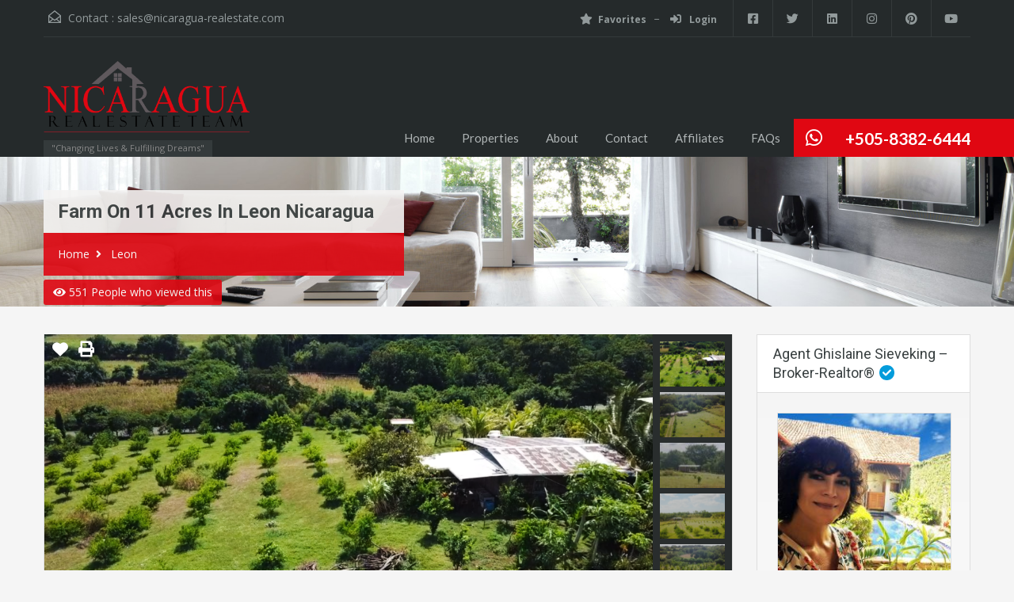

--- FILE ---
content_type: text/html; charset=UTF-8
request_url: https://nicaragua-realestate.com/properties/farm-on-11-acres-in-leon-nicaragua/
body_size: 31247
content:


<!doctype html>
<html lang="en-US">
<head>
    <meta charset="UTF-8">
    <meta name="viewport" content="width=device-width, initial-scale=1.0, maximum-scale=1.0, user-scalable=no">
    <link rel="profile" href="http://gmpg.org/xfn/11">
    <meta name="format-detection" content="telephone=no">
	<meta name='robots' content='index, follow, max-image-preview:large, max-snippet:-1, max-video-preview:-1' />
	<style>img:is([sizes="auto" i], [sizes^="auto," i]) { contain-intrinsic-size: 3000px 1500px }</style>
	
	<!-- This site is optimized with the Yoast SEO plugin v26.7 - https://yoast.com/wordpress/plugins/seo/ -->
	<title>Farm on 11 Acres in Leon Nicaragua - Farms in Leon Nicaragua</title>
	<meta name="description" content="This farm has 11 acres in Leon, Nicaragua. Great opportunity to invest in Nicaragua. It is located on the highway. #farm #forsale #nicaragua" />
	<link rel="canonical" href="https://nicaragua-realestate.com/properties/farm-on-11-acres-in-leon-nicaragua/" />
	<meta property="og:locale" content="en_US" />
	<meta property="og:type" content="article" />
	<meta property="og:title" content="Farm on 11 Acres in Leon Nicaragua - Farms in Leon Nicaragua" />
	<meta property="og:description" content="This farm has 11 acres in Leon, Nicaragua. Great opportunity to invest in Nicaragua. It is located on the highway. #farm #forsale #nicaragua" />
	<meta property="og:url" content="https://nicaragua-realestate.com/properties/farm-on-11-acres-in-leon-nicaragua/" />
	<meta property="og:site_name" content="Nicaragua Real Estate Team" />
	<meta property="article:publisher" content="https://www.facebook.com/NicaraguaRealEstateTeam" />
	<meta property="article:modified_time" content="2023-02-20T17:13:44+00:00" />
	<meta property="og:image" content="https://nicaragua-realestate.com/wp-content/uploads/2022/09/real-estate-Tiempo-0_15_3523-1-1024x576.png" />
	<meta property="og:image:width" content="1024" />
	<meta property="og:image:height" content="576" />
	<meta property="og:image:type" content="image/png" />
	<meta name="twitter:card" content="summary_large_image" />
	<meta name="twitter:label1" content="Est. reading time" />
	<meta name="twitter:data1" content="3 minutes" />
	<script type="application/ld+json" class="yoast-schema-graph">{"@context":"https://schema.org","@graph":[{"@type":"WebPage","@id":"https://nicaragua-realestate.com/properties/farm-on-11-acres-in-leon-nicaragua/","url":"https://nicaragua-realestate.com/properties/farm-on-11-acres-in-leon-nicaragua/","name":"Farm on 11 Acres in Leon Nicaragua - Farms in Leon Nicaragua","isPartOf":{"@id":"https://nicaragua-realestate.com/#website"},"primaryImageOfPage":{"@id":"https://nicaragua-realestate.com/properties/farm-on-11-acres-in-leon-nicaragua/#primaryimage"},"image":{"@id":"https://nicaragua-realestate.com/properties/farm-on-11-acres-in-leon-nicaragua/#primaryimage"},"thumbnailUrl":"https://nicaragua-realestate.com/wp-content/uploads/2022/09/real-estate-Tiempo-0_15_3523-1.png","datePublished":"2022-09-08T19:23:47+00:00","dateModified":"2023-02-20T17:13:44+00:00","description":"This farm has 11 acres in Leon, Nicaragua. Great opportunity to invest in Nicaragua. It is located on the highway. #farm #forsale #nicaragua","breadcrumb":{"@id":"https://nicaragua-realestate.com/properties/farm-on-11-acres-in-leon-nicaragua/#breadcrumb"},"inLanguage":"en-US","potentialAction":[{"@type":"ReadAction","target":["https://nicaragua-realestate.com/properties/farm-on-11-acres-in-leon-nicaragua/"]}]},{"@type":"ImageObject","inLanguage":"en-US","@id":"https://nicaragua-realestate.com/properties/farm-on-11-acres-in-leon-nicaragua/#primaryimage","url":"https://nicaragua-realestate.com/wp-content/uploads/2022/09/real-estate-Tiempo-0_15_3523-1.png","contentUrl":"https://nicaragua-realestate.com/wp-content/uploads/2022/09/real-estate-Tiempo-0_15_3523-1.png","width":1920,"height":1080},{"@type":"BreadcrumbList","@id":"https://nicaragua-realestate.com/properties/farm-on-11-acres-in-leon-nicaragua/#breadcrumb","itemListElement":[{"@type":"ListItem","position":1,"name":"Properties","item":"https://nicaragua-realestate.com/properties/"},{"@type":"ListItem","position":2,"name":"Farm on 11 Acres in Leon Nicaragua"}]},{"@type":"WebSite","@id":"https://nicaragua-realestate.com/#website","url":"https://nicaragua-realestate.com/","name":"Nicaragua Real Estate Team","description":"&quot;Changing Lives &amp; Fulfilling Dreams&quot;","publisher":{"@id":"https://nicaragua-realestate.com/#organization"},"alternateName":"Nicaragua Real Estate","potentialAction":[{"@type":"SearchAction","target":{"@type":"EntryPoint","urlTemplate":"https://nicaragua-realestate.com/?s={search_term_string}"},"query-input":{"@type":"PropertyValueSpecification","valueRequired":true,"valueName":"search_term_string"}}],"inLanguage":"en-US"},{"@type":"Organization","@id":"https://nicaragua-realestate.com/#organization","name":"Nicaragua Real Estate Team","alternateName":"Nicaragua Real Estate","url":"https://nicaragua-realestate.com/","logo":{"@type":"ImageObject","inLanguage":"en-US","@id":"https://nicaragua-realestate.com/#/schema/logo/image/","url":"https://nicaragua-realestate.com/wp-content/uploads/2020/02/NRET-OFICIAL-e1697392607193.png","contentUrl":"https://nicaragua-realestate.com/wp-content/uploads/2020/02/NRET-OFICIAL-e1697392607193.png","width":867,"height":329,"caption":"Nicaragua Real Estate Team"},"image":{"@id":"https://nicaragua-realestate.com/#/schema/logo/image/"},"sameAs":["https://www.facebook.com/NicaraguaRealEstateTeam","https://www.linkedin.com/company/nicaragua-real-estate-team","https://www.youtube.com/c/NicaraguaRealEstateTeam/videos"]}]}</script>
	<!-- / Yoast SEO plugin. -->


<link rel='dns-prefetch' href='//unpkg.com' />
<link rel='dns-prefetch' href='//www.googletagmanager.com' />
<link rel='dns-prefetch' href='//fonts.googleapis.com' />
<link rel="alternate" type="application/rss+xml" title="Nicaragua Real Estate Team &raquo; Feed" href="https://nicaragua-realestate.com/feed/" />
<link rel="alternate" type="application/rss+xml" title="Nicaragua Real Estate Team &raquo; Comments Feed" href="https://nicaragua-realestate.com/comments/feed/" />
<link rel="alternate" type="application/rss+xml" title="Nicaragua Real Estate Team &raquo; Farm on 11 Acres in Leon Nicaragua Comments Feed" href="https://nicaragua-realestate.com/properties/farm-on-11-acres-in-leon-nicaragua/feed/" />
<script type="text/javascript">
/* <![CDATA[ */
window._wpemojiSettings = {"baseUrl":"https:\/\/s.w.org\/images\/core\/emoji\/16.0.1\/72x72\/","ext":".png","svgUrl":"https:\/\/s.w.org\/images\/core\/emoji\/16.0.1\/svg\/","svgExt":".svg","source":{"concatemoji":"https:\/\/nicaragua-realestate.com\/wp-includes\/js\/wp-emoji-release.min.js?ver=6.8.3"}};
/*! This file is auto-generated */
!function(s,n){var o,i,e;function c(e){try{var t={supportTests:e,timestamp:(new Date).valueOf()};sessionStorage.setItem(o,JSON.stringify(t))}catch(e){}}function p(e,t,n){e.clearRect(0,0,e.canvas.width,e.canvas.height),e.fillText(t,0,0);var t=new Uint32Array(e.getImageData(0,0,e.canvas.width,e.canvas.height).data),a=(e.clearRect(0,0,e.canvas.width,e.canvas.height),e.fillText(n,0,0),new Uint32Array(e.getImageData(0,0,e.canvas.width,e.canvas.height).data));return t.every(function(e,t){return e===a[t]})}function u(e,t){e.clearRect(0,0,e.canvas.width,e.canvas.height),e.fillText(t,0,0);for(var n=e.getImageData(16,16,1,1),a=0;a<n.data.length;a++)if(0!==n.data[a])return!1;return!0}function f(e,t,n,a){switch(t){case"flag":return n(e,"\ud83c\udff3\ufe0f\u200d\u26a7\ufe0f","\ud83c\udff3\ufe0f\u200b\u26a7\ufe0f")?!1:!n(e,"\ud83c\udde8\ud83c\uddf6","\ud83c\udde8\u200b\ud83c\uddf6")&&!n(e,"\ud83c\udff4\udb40\udc67\udb40\udc62\udb40\udc65\udb40\udc6e\udb40\udc67\udb40\udc7f","\ud83c\udff4\u200b\udb40\udc67\u200b\udb40\udc62\u200b\udb40\udc65\u200b\udb40\udc6e\u200b\udb40\udc67\u200b\udb40\udc7f");case"emoji":return!a(e,"\ud83e\udedf")}return!1}function g(e,t,n,a){var r="undefined"!=typeof WorkerGlobalScope&&self instanceof WorkerGlobalScope?new OffscreenCanvas(300,150):s.createElement("canvas"),o=r.getContext("2d",{willReadFrequently:!0}),i=(o.textBaseline="top",o.font="600 32px Arial",{});return e.forEach(function(e){i[e]=t(o,e,n,a)}),i}function t(e){var t=s.createElement("script");t.src=e,t.defer=!0,s.head.appendChild(t)}"undefined"!=typeof Promise&&(o="wpEmojiSettingsSupports",i=["flag","emoji"],n.supports={everything:!0,everythingExceptFlag:!0},e=new Promise(function(e){s.addEventListener("DOMContentLoaded",e,{once:!0})}),new Promise(function(t){var n=function(){try{var e=JSON.parse(sessionStorage.getItem(o));if("object"==typeof e&&"number"==typeof e.timestamp&&(new Date).valueOf()<e.timestamp+604800&&"object"==typeof e.supportTests)return e.supportTests}catch(e){}return null}();if(!n){if("undefined"!=typeof Worker&&"undefined"!=typeof OffscreenCanvas&&"undefined"!=typeof URL&&URL.createObjectURL&&"undefined"!=typeof Blob)try{var e="postMessage("+g.toString()+"("+[JSON.stringify(i),f.toString(),p.toString(),u.toString()].join(",")+"));",a=new Blob([e],{type:"text/javascript"}),r=new Worker(URL.createObjectURL(a),{name:"wpTestEmojiSupports"});return void(r.onmessage=function(e){c(n=e.data),r.terminate(),t(n)})}catch(e){}c(n=g(i,f,p,u))}t(n)}).then(function(e){for(var t in e)n.supports[t]=e[t],n.supports.everything=n.supports.everything&&n.supports[t],"flag"!==t&&(n.supports.everythingExceptFlag=n.supports.everythingExceptFlag&&n.supports[t]);n.supports.everythingExceptFlag=n.supports.everythingExceptFlag&&!n.supports.flag,n.DOMReady=!1,n.readyCallback=function(){n.DOMReady=!0}}).then(function(){return e}).then(function(){var e;n.supports.everything||(n.readyCallback(),(e=n.source||{}).concatemoji?t(e.concatemoji):e.wpemoji&&e.twemoji&&(t(e.twemoji),t(e.wpemoji)))}))}((window,document),window._wpemojiSettings);
/* ]]> */
</script>
<link rel='stylesheet' id='flatpickr-css' href='https://nicaragua-realestate.com/wp-content/plugins/elementor/assets/lib/flatpickr/flatpickr.min.css?ver=4.6.13' type='text/css' media='all' />
<style id='wp-emoji-styles-inline-css' type='text/css'>

	img.wp-smiley, img.emoji {
		display: inline !important;
		border: none !important;
		box-shadow: none !important;
		height: 1em !important;
		width: 1em !important;
		margin: 0 0.07em !important;
		vertical-align: -0.1em !important;
		background: none !important;
		padding: 0 !important;
	}
</style>
<link rel='stylesheet' id='wp-block-library-css' href='https://nicaragua-realestate.com/wp-includes/css/dist/block-library/style.min.css?ver=6.8.3' type='text/css' media='all' />
<style id='wp-block-library-theme-inline-css' type='text/css'>
.wp-block-audio :where(figcaption){color:#555;font-size:13px;text-align:center}.is-dark-theme .wp-block-audio :where(figcaption){color:#ffffffa6}.wp-block-audio{margin:0 0 1em}.wp-block-code{border:1px solid #ccc;border-radius:4px;font-family:Menlo,Consolas,monaco,monospace;padding:.8em 1em}.wp-block-embed :where(figcaption){color:#555;font-size:13px;text-align:center}.is-dark-theme .wp-block-embed :where(figcaption){color:#ffffffa6}.wp-block-embed{margin:0 0 1em}.blocks-gallery-caption{color:#555;font-size:13px;text-align:center}.is-dark-theme .blocks-gallery-caption{color:#ffffffa6}:root :where(.wp-block-image figcaption){color:#555;font-size:13px;text-align:center}.is-dark-theme :root :where(.wp-block-image figcaption){color:#ffffffa6}.wp-block-image{margin:0 0 1em}.wp-block-pullquote{border-bottom:4px solid;border-top:4px solid;color:currentColor;margin-bottom:1.75em}.wp-block-pullquote cite,.wp-block-pullquote footer,.wp-block-pullquote__citation{color:currentColor;font-size:.8125em;font-style:normal;text-transform:uppercase}.wp-block-quote{border-left:.25em solid;margin:0 0 1.75em;padding-left:1em}.wp-block-quote cite,.wp-block-quote footer{color:currentColor;font-size:.8125em;font-style:normal;position:relative}.wp-block-quote:where(.has-text-align-right){border-left:none;border-right:.25em solid;padding-left:0;padding-right:1em}.wp-block-quote:where(.has-text-align-center){border:none;padding-left:0}.wp-block-quote.is-large,.wp-block-quote.is-style-large,.wp-block-quote:where(.is-style-plain){border:none}.wp-block-search .wp-block-search__label{font-weight:700}.wp-block-search__button{border:1px solid #ccc;padding:.375em .625em}:where(.wp-block-group.has-background){padding:1.25em 2.375em}.wp-block-separator.has-css-opacity{opacity:.4}.wp-block-separator{border:none;border-bottom:2px solid;margin-left:auto;margin-right:auto}.wp-block-separator.has-alpha-channel-opacity{opacity:1}.wp-block-separator:not(.is-style-wide):not(.is-style-dots){width:100px}.wp-block-separator.has-background:not(.is-style-dots){border-bottom:none;height:1px}.wp-block-separator.has-background:not(.is-style-wide):not(.is-style-dots){height:2px}.wp-block-table{margin:0 0 1em}.wp-block-table td,.wp-block-table th{word-break:normal}.wp-block-table :where(figcaption){color:#555;font-size:13px;text-align:center}.is-dark-theme .wp-block-table :where(figcaption){color:#ffffffa6}.wp-block-video :where(figcaption){color:#555;font-size:13px;text-align:center}.is-dark-theme .wp-block-video :where(figcaption){color:#ffffffa6}.wp-block-video{margin:0 0 1em}:root :where(.wp-block-template-part.has-background){margin-bottom:0;margin-top:0;padding:1.25em 2.375em}
</style>
<style id='classic-theme-styles-inline-css' type='text/css'>
/*! This file is auto-generated */
.wp-block-button__link{color:#fff;background-color:#32373c;border-radius:9999px;box-shadow:none;text-decoration:none;padding:calc(.667em + 2px) calc(1.333em + 2px);font-size:1.125em}.wp-block-file__button{background:#32373c;color:#fff;text-decoration:none}
</style>
<style id='global-styles-inline-css' type='text/css'>
:root{--wp--preset--aspect-ratio--square: 1;--wp--preset--aspect-ratio--4-3: 4/3;--wp--preset--aspect-ratio--3-4: 3/4;--wp--preset--aspect-ratio--3-2: 3/2;--wp--preset--aspect-ratio--2-3: 2/3;--wp--preset--aspect-ratio--16-9: 16/9;--wp--preset--aspect-ratio--9-16: 9/16;--wp--preset--color--black: #394041;--wp--preset--color--cyan-bluish-gray: #abb8c3;--wp--preset--color--white: #fff;--wp--preset--color--pale-pink: #f78da7;--wp--preset--color--vivid-red: #cf2e2e;--wp--preset--color--luminous-vivid-orange: #ff6900;--wp--preset--color--luminous-vivid-amber: #fcb900;--wp--preset--color--light-green-cyan: #7bdcb5;--wp--preset--color--vivid-green-cyan: #00d084;--wp--preset--color--pale-cyan-blue: #8ed1fc;--wp--preset--color--vivid-cyan-blue: #0693e3;--wp--preset--color--vivid-purple: #9b51e0;--wp--preset--color--primary: #ec894d;--wp--preset--color--orange-dark: #dc7d44;--wp--preset--color--secondary: #4dc7ec;--wp--preset--color--blue-dark: #37b3d9;--wp--preset--gradient--vivid-cyan-blue-to-vivid-purple: linear-gradient(135deg,rgba(6,147,227,1) 0%,rgb(155,81,224) 100%);--wp--preset--gradient--light-green-cyan-to-vivid-green-cyan: linear-gradient(135deg,rgb(122,220,180) 0%,rgb(0,208,130) 100%);--wp--preset--gradient--luminous-vivid-amber-to-luminous-vivid-orange: linear-gradient(135deg,rgba(252,185,0,1) 0%,rgba(255,105,0,1) 100%);--wp--preset--gradient--luminous-vivid-orange-to-vivid-red: linear-gradient(135deg,rgba(255,105,0,1) 0%,rgb(207,46,46) 100%);--wp--preset--gradient--very-light-gray-to-cyan-bluish-gray: linear-gradient(135deg,rgb(238,238,238) 0%,rgb(169,184,195) 100%);--wp--preset--gradient--cool-to-warm-spectrum: linear-gradient(135deg,rgb(74,234,220) 0%,rgb(151,120,209) 20%,rgb(207,42,186) 40%,rgb(238,44,130) 60%,rgb(251,105,98) 80%,rgb(254,248,76) 100%);--wp--preset--gradient--blush-light-purple: linear-gradient(135deg,rgb(255,206,236) 0%,rgb(152,150,240) 100%);--wp--preset--gradient--blush-bordeaux: linear-gradient(135deg,rgb(254,205,165) 0%,rgb(254,45,45) 50%,rgb(107,0,62) 100%);--wp--preset--gradient--luminous-dusk: linear-gradient(135deg,rgb(255,203,112) 0%,rgb(199,81,192) 50%,rgb(65,88,208) 100%);--wp--preset--gradient--pale-ocean: linear-gradient(135deg,rgb(255,245,203) 0%,rgb(182,227,212) 50%,rgb(51,167,181) 100%);--wp--preset--gradient--electric-grass: linear-gradient(135deg,rgb(202,248,128) 0%,rgb(113,206,126) 100%);--wp--preset--gradient--midnight: linear-gradient(135deg,rgb(2,3,129) 0%,rgb(40,116,252) 100%);--wp--preset--font-size--small: 14px;--wp--preset--font-size--medium: 20px;--wp--preset--font-size--large: 28px;--wp--preset--font-size--x-large: 42px;--wp--preset--font-size--normal: 16px;--wp--preset--font-size--huge: 36px;--wp--preset--spacing--20: 0.44rem;--wp--preset--spacing--30: 0.67rem;--wp--preset--spacing--40: 1rem;--wp--preset--spacing--50: 1.5rem;--wp--preset--spacing--60: 2.25rem;--wp--preset--spacing--70: 3.38rem;--wp--preset--spacing--80: 5.06rem;--wp--preset--shadow--natural: 6px 6px 9px rgba(0, 0, 0, 0.2);--wp--preset--shadow--deep: 12px 12px 50px rgba(0, 0, 0, 0.4);--wp--preset--shadow--sharp: 6px 6px 0px rgba(0, 0, 0, 0.2);--wp--preset--shadow--outlined: 6px 6px 0px -3px rgba(255, 255, 255, 1), 6px 6px rgba(0, 0, 0, 1);--wp--preset--shadow--crisp: 6px 6px 0px rgba(0, 0, 0, 1);}:where(.is-layout-flex){gap: 0.5em;}:where(.is-layout-grid){gap: 0.5em;}body .is-layout-flex{display: flex;}.is-layout-flex{flex-wrap: wrap;align-items: center;}.is-layout-flex > :is(*, div){margin: 0;}body .is-layout-grid{display: grid;}.is-layout-grid > :is(*, div){margin: 0;}:where(.wp-block-columns.is-layout-flex){gap: 2em;}:where(.wp-block-columns.is-layout-grid){gap: 2em;}:where(.wp-block-post-template.is-layout-flex){gap: 1.25em;}:where(.wp-block-post-template.is-layout-grid){gap: 1.25em;}.has-black-color{color: var(--wp--preset--color--black) !important;}.has-cyan-bluish-gray-color{color: var(--wp--preset--color--cyan-bluish-gray) !important;}.has-white-color{color: var(--wp--preset--color--white) !important;}.has-pale-pink-color{color: var(--wp--preset--color--pale-pink) !important;}.has-vivid-red-color{color: var(--wp--preset--color--vivid-red) !important;}.has-luminous-vivid-orange-color{color: var(--wp--preset--color--luminous-vivid-orange) !important;}.has-luminous-vivid-amber-color{color: var(--wp--preset--color--luminous-vivid-amber) !important;}.has-light-green-cyan-color{color: var(--wp--preset--color--light-green-cyan) !important;}.has-vivid-green-cyan-color{color: var(--wp--preset--color--vivid-green-cyan) !important;}.has-pale-cyan-blue-color{color: var(--wp--preset--color--pale-cyan-blue) !important;}.has-vivid-cyan-blue-color{color: var(--wp--preset--color--vivid-cyan-blue) !important;}.has-vivid-purple-color{color: var(--wp--preset--color--vivid-purple) !important;}.has-black-background-color{background-color: var(--wp--preset--color--black) !important;}.has-cyan-bluish-gray-background-color{background-color: var(--wp--preset--color--cyan-bluish-gray) !important;}.has-white-background-color{background-color: var(--wp--preset--color--white) !important;}.has-pale-pink-background-color{background-color: var(--wp--preset--color--pale-pink) !important;}.has-vivid-red-background-color{background-color: var(--wp--preset--color--vivid-red) !important;}.has-luminous-vivid-orange-background-color{background-color: var(--wp--preset--color--luminous-vivid-orange) !important;}.has-luminous-vivid-amber-background-color{background-color: var(--wp--preset--color--luminous-vivid-amber) !important;}.has-light-green-cyan-background-color{background-color: var(--wp--preset--color--light-green-cyan) !important;}.has-vivid-green-cyan-background-color{background-color: var(--wp--preset--color--vivid-green-cyan) !important;}.has-pale-cyan-blue-background-color{background-color: var(--wp--preset--color--pale-cyan-blue) !important;}.has-vivid-cyan-blue-background-color{background-color: var(--wp--preset--color--vivid-cyan-blue) !important;}.has-vivid-purple-background-color{background-color: var(--wp--preset--color--vivid-purple) !important;}.has-black-border-color{border-color: var(--wp--preset--color--black) !important;}.has-cyan-bluish-gray-border-color{border-color: var(--wp--preset--color--cyan-bluish-gray) !important;}.has-white-border-color{border-color: var(--wp--preset--color--white) !important;}.has-pale-pink-border-color{border-color: var(--wp--preset--color--pale-pink) !important;}.has-vivid-red-border-color{border-color: var(--wp--preset--color--vivid-red) !important;}.has-luminous-vivid-orange-border-color{border-color: var(--wp--preset--color--luminous-vivid-orange) !important;}.has-luminous-vivid-amber-border-color{border-color: var(--wp--preset--color--luminous-vivid-amber) !important;}.has-light-green-cyan-border-color{border-color: var(--wp--preset--color--light-green-cyan) !important;}.has-vivid-green-cyan-border-color{border-color: var(--wp--preset--color--vivid-green-cyan) !important;}.has-pale-cyan-blue-border-color{border-color: var(--wp--preset--color--pale-cyan-blue) !important;}.has-vivid-cyan-blue-border-color{border-color: var(--wp--preset--color--vivid-cyan-blue) !important;}.has-vivid-purple-border-color{border-color: var(--wp--preset--color--vivid-purple) !important;}.has-vivid-cyan-blue-to-vivid-purple-gradient-background{background: var(--wp--preset--gradient--vivid-cyan-blue-to-vivid-purple) !important;}.has-light-green-cyan-to-vivid-green-cyan-gradient-background{background: var(--wp--preset--gradient--light-green-cyan-to-vivid-green-cyan) !important;}.has-luminous-vivid-amber-to-luminous-vivid-orange-gradient-background{background: var(--wp--preset--gradient--luminous-vivid-amber-to-luminous-vivid-orange) !important;}.has-luminous-vivid-orange-to-vivid-red-gradient-background{background: var(--wp--preset--gradient--luminous-vivid-orange-to-vivid-red) !important;}.has-very-light-gray-to-cyan-bluish-gray-gradient-background{background: var(--wp--preset--gradient--very-light-gray-to-cyan-bluish-gray) !important;}.has-cool-to-warm-spectrum-gradient-background{background: var(--wp--preset--gradient--cool-to-warm-spectrum) !important;}.has-blush-light-purple-gradient-background{background: var(--wp--preset--gradient--blush-light-purple) !important;}.has-blush-bordeaux-gradient-background{background: var(--wp--preset--gradient--blush-bordeaux) !important;}.has-luminous-dusk-gradient-background{background: var(--wp--preset--gradient--luminous-dusk) !important;}.has-pale-ocean-gradient-background{background: var(--wp--preset--gradient--pale-ocean) !important;}.has-electric-grass-gradient-background{background: var(--wp--preset--gradient--electric-grass) !important;}.has-midnight-gradient-background{background: var(--wp--preset--gradient--midnight) !important;}.has-small-font-size{font-size: var(--wp--preset--font-size--small) !important;}.has-medium-font-size{font-size: var(--wp--preset--font-size--medium) !important;}.has-large-font-size{font-size: var(--wp--preset--font-size--large) !important;}.has-x-large-font-size{font-size: var(--wp--preset--font-size--x-large) !important;}
:where(.wp-block-post-template.is-layout-flex){gap: 1.25em;}:where(.wp-block-post-template.is-layout-grid){gap: 1.25em;}
:where(.wp-block-columns.is-layout-flex){gap: 2em;}:where(.wp-block-columns.is-layout-grid){gap: 2em;}
:root :where(.wp-block-pullquote){font-size: 1.5em;line-height: 1.6;}
</style>
<link rel='stylesheet' id='bwg_fonts-css' href='https://nicaragua-realestate.com/wp-content/plugins/photo-gallery/css/bwg-fonts/fonts.css?ver=0.0.1' type='text/css' media='all' />
<link rel='stylesheet' id='sumoselect-css' href='https://nicaragua-realestate.com/wp-content/plugins/photo-gallery/css/sumoselect.min.css?ver=3.4.6' type='text/css' media='all' />
<link rel='stylesheet' id='mCustomScrollbar-css' href='https://nicaragua-realestate.com/wp-content/plugins/photo-gallery/css/jquery.mCustomScrollbar.min.css?ver=3.1.5' type='text/css' media='all' />
<link rel='stylesheet' id='bwg_googlefonts-css' href='https://fonts.googleapis.com/css?family=Ubuntu&#038;subset=greek,latin,greek-ext,vietnamese,cyrillic-ext,latin-ext,cyrillic' type='text/css' media='all' />
<link rel='stylesheet' id='bwg_frontend-css' href='https://nicaragua-realestate.com/wp-content/plugins/photo-gallery/css/styles.min.css?ver=1.8.35' type='text/css' media='all' />
<link rel='stylesheet' id='realhomes-currency-switcher-css' href='https://nicaragua-realestate.com/wp-content/plugins/realhomes-currency-switcher/public/css/realhomes-currency-switcher-public.css?ver=1.0.15' type='text/css' media='all' />
<link rel='stylesheet' id='wp-components-css' href='https://nicaragua-realestate.com/wp-includes/css/dist/components/style.min.css?ver=6.8.3' type='text/css' media='all' />
<link rel='stylesheet' id='godaddy-styles-css' href='https://nicaragua-realestate.com/wp-content/mu-plugins/vendor/wpex/godaddy-launch/includes/Dependencies/GoDaddy/Styles/build/latest.css?ver=2.0.2' type='text/css' media='all' />
<link rel='stylesheet' id='main-css-css' href='https://nicaragua-realestate.com/wp-content/themes/realhomes/assets/classic/styles/css/main.min.css?ver=4.4.2' type='text/css' media='all' />
<style id='main-css-inline-css' type='text/css'>
#scroll-top { bottom : 40px; }
.main-menu ul li.current-menu-ancestor > a,
		.main-menu ul li.current-menu-parent > a,
		.main-menu ul li.current-menu-item > a,
		.main-menu ul li.current_page_item > a,
		.main-menu ul li:hover > a,
		.main-menu ul li ul,
		.main-menu ul li ul li ul,
		.property-item figure figcaption,
		.inner-wrapper .hentry .post-tags a,
		.real-btn,
		#filter-by a:focus,
		#filter-by a.active,
		#filter-by a:hover,
		#dsidx-listings li.dsidx-listing-container:hover .dsidx-primary-data,
		#dsidx-listings .dsidx-listing-container .dsidx-listing .dsidx-media .dsidx-photo .dsidx-photo-count,
		#dsidx .dsidx-small-button, body.dsidx .dsidx-small-button, #dsidx .dsidx-large-button, body.dsidx .dsidx-large-button,
		.ihf-map-icon,
		#ihf-main-container ul.pagination li:first-child a,
		#ihf-main-container ul.pagination li:first-child span,
		#ihf-main-container ul.pagination li:last-child a,
		#ihf-main-container ul.pagination li:last-child span,
		#ihf-main-container .ihf-widget .row button,
		#ihf-main-container .ihf-listing-search-results .btn-group .btn:not(.dropdown-toggle),
		#ihf-main-container .ihf-listing-search-results #saveSearchButton,
		.real-btn, .btn-blue, .btn-grey, input[type="submit"], 
		.sidebar .widget .dsidx-widget .submit,
		.rh_slide__container .rh_slide__details .rh_prop_details .rh_prop_details__buttons a,
		.rh_cfos .cfos_phone_icon,
		div.rh_login_modal_classic button,
		body .rh_floating_classic .rh_compare__submit,
		.post-content .qe-faqs-filters-container .qe-faqs-filter:hover,
		.post-content .qe-faqs-filters-container .active .qe-faqs-filter,
		.qe-faqs-filters-container .qe-faqs-filter:hover, 
		.qe-faqs-filters-container .active .qe-faqs-filter,
		body.design_classic .inspiry_stars_avg_rating .inspiry_rating_percentage .inspiry_rating_line .inspiry_rating_line_inner,
		.woocommerce a.added_to_cart:hover, .woocommerce #respond input#submit:hover, .woocommerce-page-wrapper .woocommerce a.button:hover, .woocommerce a.button:hover, .woocommerce button.button:hover, .woocommerce input.button:hover, .woocommerce #respond input#submit.alt:hover, .woocommerce a.button.alt:hover, .woocommerce button.button.alt:hover, .woocommerce input.button.alt:hover,
		.woocommerce span.onsale, .woocommerce .widget_price_filter .ui-slider .ui-slider-handle, .woocommerce .widget_price_filter .price_slider_wrapper .ui-widget-content
	 { background-color : #e00712; }
div.rh_modal_login_loader.rh_modal_login_classic svg path { fill : #e00712; }
.rh_cfos .cfos_phone_icon:after { border-left-color : #e00712; }
.rtl .rh_cfos .cfos_phone_icon:before { border-right-color : #e00712; }
#ihf-main-container .ihf-widget .row button,
		.rh_slide__container .rh_slide__details .rh_prop_details .rh_prop_details__buttons a,
		.rh_slide__container .rh_slide__details .rh_prop_details .rh_prop_details__buttons a:hover,
		#ihf-main-container .ihf-listing-search-results .btn-group .btn:not(.dropdown-toggle),
		div.rh_login_modal_classic .rh_login_tabs li.rh_active,
		div.rh_login_modal_classic .rh_login_tabs li:hover,
		.woocommerce a.added_to_cart:hover,
		.woocommerce #respond input#submit:hover,
		.woocommerce-page-wrapper .woocommerce a.button:hover,
		.woocommerce a.button:hover,
		.woocommerce button.button:hover,
		.woocommerce input.button:hover,
		.woocommerce #respond input#submit.alt:hover,
		.woocommerce a.button.alt:hover,
		.woocommerce button.button.alt:hover,
		.woocommerce input.button.alt:hover
	 { border-color : #e00712; }
::selection { background-color : #1ea69a; }
::-moz-selection { background-color : #1ea69a; }

		#filter-by a:focus,
		#filter-by a.active,
		#filter-by a:hover,
		#ihf-main-container ul.pagination li:first-child a,
		#ihf-main-container ul.pagination li:first-child span,
		#ihf-main-container ul.pagination li:last-child a,
		#ihf-main-container ul.pagination li:last-child span
     { border-color : #e00712; }

		.post-meta a,
		#comments a:hover,
		.yelp-wrap .yelp-places-group-title i,
		.gallery-item .item-title a:hover,
		.rh_slide__container .rh_slide__details .rh_prop_details .rh_prop_details__price .price,
		div.rh_login_modal_classic .rh_login_tabs li.rh_active,
		div.rh_login_modal_classic .rh_login_tabs li:hover,
		.rating-stars i.rated,
		.rating-stars i,
		body .br-theme-fontawesome-stars .br-widget a.br-selected:after,
		body .br-theme-fontawesome-stars .br-widget a.br-active:after,
		.woocommerce ul.products li.product .price, .woocommerce div.product p.price, .woocommerce div.product span.price, .woocommerce ul.cart_list li .amount, .woocommerce ul.product_list_widget li .amount
     { color : #e00712; }

		.main-menu ul li ul li:hover > a,
        .main-menu ul li ul li ul li:hover > a,
        #dsidx-top-search #dsidx-search-bar .dsidx-search-controls button,
        #ihf-main-container ul.pagination li:first-child a:hover,
        #ihf-main-container ul.pagination li:first-child span:hover,
        #ihf-main-container ul.pagination li:last-child a:hover,
        #ihf-main-container ul.pagination li:last-child span:hover,
        #ihf-main-container .ihf-listing-search-results .btn-group .btn:not(.dropdown-toggle):hover,
        #ihf-main-container .ihf-listing-search-results .btn-group .btn.active:not(.dropdown-toggle),
        #ihf-main-container .ihf-listing-search-results #saveSearchButton:hover,
        #ihf-main-container .ihf-widget .row button:hover
     { background-color : #5f595d; }

		#ihf-main-container ul.pagination li:first-child a:hover,
		#ihf-main-container ul.pagination li:first-child span:hover,
		#ihf-main-container ul.pagination li:last-child a:hover,
		#ihf-main-container ul.pagination li:last-child span:hover,
		#ihf-main-container .ihf-listing-search-results .btn-group .btn:not(.dropdown-toggle):hover,
		#ihf-main-container .ihf-listing-search-results .btn-group .btn.active:not(.dropdown-toggle)
	 { border-color : #5f595d; }

		.widget ul li a:hover,
	    #footer .widget ul li a:hover,
        #footer .widget ul li a:focus,
        #footer.widget ul li a:active,
        #footer .widget a:hover,
        #footer .widget a:focus,
        #footer .widget a:active,
        #footer-bottom a:hover,
        #footer-bottom a:focus,
        #footer-bottom a:active,
        #overview .share-networks a:hover
     { color : #5f595d; }

		.real-btn:hover,
		.inner-wrapper .hentry .post-tags a:hover,
		input:hover[type="submit"],
		.tagcloud a:hover,
		.real-btn.current,
		#dsidx-top-search #dsidx-search-bar .dsidx-search-controls button:hover,
		div.rh_login_modal_classic button:hover,
		body .rh_floating_classic .rh_compare__submit:hover,
		div.rh_login_modal_wrapper button:not(.dropdown-toggle):hover
	 { background-color : #e00712; }

		#dsidx .dsidx-small-button:hover,
		body.dsidx .dsidx-small-button:hover,
		#dsidx .dsidx-large-button:hover,
		body.dsidx .dsidx-large-button:hover
	 { background-color : #5f595d; }

		a:hover,
		.more-details:hover,
		.more-details:focus,
		.more-details:active,
		.es-carousel-wrapper ul li p a:hover,
		.es-carousel-wrapper ul li p a:focus,
		.es-carousel-wrapper ul li p a:active,
		.property-item h4 a:hover,
		.property-item h4 a:focus,
		.property-item h4 a:active,
		.es-carousel-wrapper ul li h4 a:hover,
		.es-carousel-wrapper ul li h4 a:focus,
		.es-carousel-wrapper ul li h4 a:active,
		.post-title a:hover,
		.slide-description h3 a:hover,
		#dsidx-disclaimer a:hover,
		.slide-description span,
		#dsidx.dsidx-results .dsidx-paging-control a:hover,
		#ihf-main-container a:hover,
		#ihf-main-container .ihf-slider-col .ihf-grid-result-container .ihf-grid-result-photocount a:hover,
		#ihf-main-container .ihf-grid-result .ihf-grid-result-container .ihf-grid-result-photocount a:hover,
		#ihf-main-container .ihf-slider-col .ihf-grid-result-container .ihf-grid-result-address:hover,
		#ihf-main-container .ihf-grid-result .ihf-grid-result-container .ihf-grid-result-address:hover,
		ul.featured-properties li h4 a:hover,
		.about-agent h4 a:hover,
		.property-item h4 .about-agent a a:hover,
		.contact-details .contacts-list li a:hover,
		body .rh_floating_classic .rh_compare__slide_img .rh_compare_view_title:hover,
		.list-container .property-item .property-meta .add-to-compare-span a:hover,
		.infoBox span.price,
		.infoBox .prop-title a:hover
	 { color : #5f595d; }
.view-type a.grid.active .boxes,
							   .view-type a.grid:hover .boxes,
							   .view-type a.list.active .boxes,
							   .view-type a.list:hover .boxes { fill : #5f595d; }
.rh_property__mc_wrap .rh_property__mc .rh_mc_field .rh_form__item input[type=range]::-webkit-slider-thumb { background : #e00712; }
.rh_property__mc_wrap .rh_property__mc .rh_mc_field .rh_form__item input[type=range]::-moz-range-thumb  { background : #e00712; }
.rh_property__mc_wrap .rh_property__mc .rh_mc_field .rh_form__item input[type=range]::-ms-thumb { background : #e00712; }
.rh_property__mc_wrap .rh_property__mc .mc_cost_graph_circle .mc_graph_svg .mc_graph_interest { stroke : #5f595d; }
.rh_property__mc_wrap .rh_property__mc .mc_cost_graph_circle .mc_graph_svg .mc_graph_tax { stroke : #e00712; }
.rh_property__mc_wrap .rh_property__mc .mc_cost_graph_circle .mc_graph_svg .mc_graph_hoa { stroke : rgba(224,7,18,0.3); }
.rh_property__mc_wrap .rh_property__mc .mc_cost ul li.mc_cost_interest::before { background-color : #5f595d; }
.rh_property__mc_wrap .rh_property__mc .mc_cost ul li.mc_cost_tax::before { background-color : #e00712; }
.rh_property__mc_wrap .rh_property__mc .mc_cost ul li.mc_cost_hoa::before { background-color : rgba(224,7,18,0.3); }

		.property-item .price,
		.es-carousel-wrapper ul li .price,
		.slide-description .know-more,
		#scroll-top,
		#overview .property-item .price span,
		.tagcloud a,
		.format-image .format-icon.image,
		.format-video .format-icon.video,
		.format-gallery .format-icon.gallery,
		.listing-slider .flex-direction-nav a.flex-next,
		.listing-slider .flex-direction-nav a.flex-prev,
		.listing-slider .flex-control-paging li a,
		#dsidx-listings .dsidx-primary-data,
		#dsidx-top-search #dsidx-search-bar,
		#dsidx-top-search #dsidx-search-form-wrap,
		.dsidx-results-grid #dsidx-listings .dsidx-listing .dsidx-data .dsidx-primary-data .dsidx-price,
		#dsidx-top-search #dsidx-search-form-main #dsidx-search-filters .dsidx-search-openclose,
		#dsidx-zestimate #dsidx-zestimate-notice,
		#dsidx-zestimate #dsidx-rentzestimate-notice,
		#dsidx-rentzestimate #dsidx-zestimate-notice,
		#dsidx-rentzestimate #dsidx-rentzestimate-notice,
		.dsidx-details .dsidx-headerbar-green,
		.rh_slide__container figure .statuses a,
		.posts-main .post-footer .real-btn,
		#ihf-main-container .ihf-slider-col .ihf-grid-result-container .ihf-grid-result-price,
		#ihf-main-container .ihf-grid-result .ihf-grid-result-container .ihf-grid-result-price,
		#property-carousel-two .flex-direction-nav a,
		.select2-container--default .select2-results__option--highlighted[aria-selected],
		.qe-faq-toggle .qe-toggle-title,
		.qe-faq-toggle.active .qe-toggle-title,
		body .leaflet-popup-tip,
		body.design_classic .marker-cluster-small div, body.design_classic .marker-cluster-medium div,
		.inspiry_select_picker_trigger.bootstrap-select ul.dropdown-menu li.selected,
		.inspiry_select_picker_trigger.bootstrap-select ul.dropdown-menu li:hover,
		.cluster div,
		.woocommerce .widget_price_filter .ui-slider .ui-slider-range
	 { background-color : #e00712; }
body.design_classic .marker-cluster-small, body.design_classic .marker-cluster-medium, .cluster { background-color : rgba(224,7,18,0.5); }

		#dsidx-zestimate #dsidx-zestimate-triangle,
		#dsidx-zestimate #dsidx-rentzestimate-triangle,
		#dsidx-rentzestimate #dsidx-zestimate-triangle,
		#dsidx-rentzestimate #dsidx-rentzestimate-triangle
     { border-left-color : #e00712; }

		#dsidx-zestimate,
		#dsidx-rentzestimate,
		.dsidx-details .dsidx-headerbar-green,
		.qe-faq-toggle .qe-toggle-content
	 { border-color : #e00712; }
.gallery-item .media_container { background-color : rgba(224,7,18,0.9); }
#dsidx-zestimate, #dsidx-rentzestimate { background-color : rgba(224,7,18,0.1); }
#overview .property-item .price .price-and-type .tag-arrow svg { fill : #e00712; }

		#footer .widget ul.featured-properties li .price,
		ul.featured-properties li .price,
		.property-grid .property-item span,
		.compare-template .compare-properties-column .property-thumbnail .property-price
	 { color : #e00712; }
.form-heading, .infoBox .arrow-down { border-top-color : #e00712; }

		.post-meta,
        body .leaflet-popup-content-wrapper,
        .infoBox .map-info-window
     { border-bottom-color : #e00712; }
.about-agent .rh_agent_verification__icon { background : #e00712; }

		#scroll-top:hover,
	   .page-head p,
	   .page-head div.page-breadcrumbs,
	   .slide-description .know-more:hover,
	   .home-features-section .home-features-bg,
	   .rh_slide__container figure .statuses a:hover,
	   .posts-main .post-footer .real-btn:hover,
	   .qe-faq-toggle .qe-toggle-title:hover,
	   .contact-number .fa-phone, .contact-number .fa-whatsapp
    { background-color : #e00712; }

		.dsidx-widget li:before,
		#dsidx-listings .dsidx-secondary-data div:before,
		div.dsidx-results-widget ul.dsidx-list li:before,
		#dsidx-disclaimer a,
		#dsidx.dsidx-results .dsidx-paging-control a
	 { color : #e00712; }
.ihf-map-icon { background-color : #e00712!important; }
.ihf-map-icon { border-color : #e00712!important; }
.ihf-map-icon:after { border-top-color : #e00712!important; }
#ihf-main-container .ihf-select-options .ihf-select-available-option>span.ihf-selected, .ihf-eureka .ihf-select-options .ihf-select-available-option>span.ihf-selected,
				#ihf-main-container .btn-primary, #ihf-main-container .btn.btn-default, #ihf-main-container .ihf-btn.ihf-btn-primary, .ihf-eureka .btn-primary, .ihf-eureka .btn.btn-default, .ihf-eureka .ihf-btn.ihf-btn-primary { background-color : #e00712 !important; }
#ihf-main-container .btn-primary, #ihf-main-container .btn.btn-default,#ihf-main-container .ihf-btn.ihf-btn-primary, .ihf-eureka .btn-primary, .ihf-eureka .btn.btn-default, .ihf-eureka .ihf-btn.ihf-btn-primary { border-color : #e00712 !important; }
#ihf-main-container .btn-primary:active, #ihf-main-container .btn-primary:focus, #ihf-main-container .btn-primary:hover, #ihf-main-container .btn.btn-default:active, #ihf-main-container .btn.btn-default:focus, #ihf-main-container .btn.btn-default:hover, #ihf-main-container .ihf-btn.ihf-btn-primary:active, #ihf-main-container .ihf-btn.ihf-btn-primary:focus, #ihf-main-container .ihf-btn.ihf-btn-primary:hover, .ihf-eureka .btn-primary:active, .ihf-eureka .btn-primary:focus, .ihf-eureka .btn-primary:hover, .ihf-eureka .btn.btn-default:active, .ihf-eureka .btn.btn-default:focus, .ihf-eureka .btn.btn-default:hover, .ihf-eureka .ihf-btn.ihf-btn-primary:active, .ihf-eureka .ihf-btn.ihf-btn-primary:focus, .ihf-eureka .ihf-btn.ihf-btn-primary:hover { background-color : #e00712 !important; }
#ihf-main-container .btn-primary:active, #ihf-main-container .btn-primary:focus, #ihf-main-container .btn-primary:hover, #ihf-main-container .btn.btn-default:active, #ihf-main-container .btn.btn-default:focus, #ihf-main-container .btn.btn-default:hover, #ihf-main-container .ihf-btn.ihf-btn-primary:active, #ihf-main-container .ihf-btn.ihf-btn-primary:focus, #ihf-main-container .ihf-btn.ihf-btn-primary:hover, .ihf-eureka .btn-primary:active, .ihf-eureka .btn-primary:focus, .ihf-eureka .btn-primary:hover, .ihf-eureka .btn.btn-default:active, .ihf-eureka .btn.btn-default:focus, .ihf-eureka .btn.btn-default:hover, .ihf-eureka .ihf-btn.ihf-btn-primary:active, .ihf-eureka .ihf-btn.ihf-btn-primary:focus, .ihf-eureka .ihf-btn.ihf-btn-primary:hover { border-color : #e00712 !important; }
#ihf-main-container .ihf-detail-tab-content #ihf-detail-features-tab .title-bar-1 { background-color : #e00712 !important; }
.dsidx-details .dsidx-contact-form { border-color : #e00712!important; }
@media (min-width: 980px) {
.contact-number { color : #ffffff; }
.contact-number .fa-phone { background-color : #ffffff; }

					.contact-number,
				    .contact-number .outer-strip
			     { background-color : #e00712; }
.contact-number .fa-phone, .contact-number .fa-whatsapp { background-color : #e00712; }
}
@media (max-width: 979px) {
}
@media (max-width: 767px) {
#overview .property-item .price { background-color : #e00712; }
#overview .property-item .price { background-color : #e00712; }
}

</style>
<link rel='stylesheet' id='parent-default-css' href='https://nicaragua-realestate.com/wp-content/themes/realhomes/style.css?ver=4.4.2' type='text/css' media='all' />
<link rel='stylesheet' id='inspiry-google-fonts-css' href='//fonts.googleapis.com/css?family=Open+Sans%3A400%2C400i%2C600%2C600i%2C700%2C700i%7CLato%3A400%2C400i%2C700%2C700i%7CRoboto%3A400%2C400i%2C500%2C500i%2C700%2C700i&#038;subset=latin%2Clatin-ext&#038;display=fallback&#038;ver=4.4.2' type='text/css' media='all' />
<link rel='stylesheet' id='font-awesome-5-all-css' href='https://nicaragua-realestate.com/wp-content/themes/realhomes/common/font-awesome/css/all.min.css?ver=5.13.1' type='text/css' media='all' />
<link rel='stylesheet' id='vendors-css-css' href='https://nicaragua-realestate.com/wp-content/themes/realhomes/common/optimize/vendors.css?ver=4.4.2' type='text/css' media='all' />
<link rel='stylesheet' id='parent-custom-css' href='https://nicaragua-realestate.com/wp-content/themes/realhomes/assets/classic/styles/css/custom.css?ver=4.4.2' type='text/css' media='all' />
<style id='parent-custom-inline-css' type='text/css'>
#scroll-top.show { bottom : 40px; }
.grecaptcha-badge { visibility : hidden !important; }
@media ( min-width: 891px ) {
div.rh_wrapper_floating_features { top : 150; }
}
@media ( max-width: 890px ) {
.rh_wrapper_floating_features { background : #dd3333; }
}
:root{--realhomes-core-color-orange-light: #e00712;--realhomes-core-color-orange-dark: #5f595d;--realhomes-core-color-orange-glow: #e00712;--realhomes-core-color-orange-burnt: #5f595d;--realhomes-core-color-blue-light: #e00712;--realhomes-core-color-blue-dark: #e00712;}
</style>
<link rel='stylesheet' id='leaflet-css' href='https://unpkg.com/leaflet@1.3.4/dist/leaflet.css?ver=1.3.4' type='text/css' media='all' />
<link rel='stylesheet' id='inspiry-frontend-style-css' href='https://nicaragua-realestate.com/wp-content/themes/realhomes/common/css/frontend-styles.min.css?ver=4.4.2' type='text/css' media='all' />
        <script>
			// Declare some common JS variables.
            var ajaxurl = "https://nicaragua-realestate.com/wp-admin/admin-ajax.php";
        </script>
		<script type="text/javascript" src="https://nicaragua-realestate.com/wp-includes/js/jquery/jquery.min.js?ver=3.7.1" id="jquery-core-js"></script>
<script type="text/javascript" src="https://nicaragua-realestate.com/wp-includes/js/jquery/jquery-migrate.min.js?ver=3.4.1" id="jquery-migrate-js"></script>
<script type="text/javascript" src="https://nicaragua-realestate.com/wp-content/plugins/photo-gallery/js/jquery.sumoselect.min.js?ver=3.4.6" id="sumoselect-js"></script>
<script type="text/javascript" src="https://nicaragua-realestate.com/wp-content/plugins/photo-gallery/js/tocca.min.js?ver=2.0.9" id="bwg_mobile-js"></script>
<script type="text/javascript" src="https://nicaragua-realestate.com/wp-content/plugins/photo-gallery/js/jquery.mCustomScrollbar.concat.min.js?ver=3.1.5" id="mCustomScrollbar-js"></script>
<script type="text/javascript" src="https://nicaragua-realestate.com/wp-content/plugins/photo-gallery/js/jquery.fullscreen.min.js?ver=0.6.0" id="jquery-fullscreen-js"></script>
<script type="text/javascript" id="bwg_frontend-js-extra">
/* <![CDATA[ */
var bwg_objectsL10n = {"bwg_field_required":"field is required.","bwg_mail_validation":"This is not a valid email address.","bwg_search_result":"There are no images matching your search.","bwg_select_tag":"Select Tag","bwg_order_by":"Order By","bwg_search":"Search","bwg_show_ecommerce":"Show Ecommerce","bwg_hide_ecommerce":"Hide Ecommerce","bwg_show_comments":"Show Comments","bwg_hide_comments":"Hide Comments","bwg_restore":"Restore","bwg_maximize":"Maximize","bwg_fullscreen":"Fullscreen","bwg_exit_fullscreen":"Exit Fullscreen","bwg_search_tag":"SEARCH...","bwg_tag_no_match":"No tags found","bwg_all_tags_selected":"All tags selected","bwg_tags_selected":"tags selected","play":"Play","pause":"Pause","is_pro":"","bwg_play":"Play","bwg_pause":"Pause","bwg_hide_info":"Hide info","bwg_show_info":"Show info","bwg_hide_rating":"Hide rating","bwg_show_rating":"Show rating","ok":"Ok","cancel":"Cancel","select_all":"Select all","lazy_load":"0","lazy_loader":"https:\/\/nicaragua-realestate.com\/wp-content\/plugins\/photo-gallery\/images\/ajax_loader.png","front_ajax":"0","bwg_tag_see_all":"see all tags","bwg_tag_see_less":"see less tags"};
/* ]]> */
</script>
<script type="text/javascript" src="https://nicaragua-realestate.com/wp-content/plugins/photo-gallery/js/scripts.min.js?ver=1.8.35" id="bwg_frontend-js"></script>
<script type="text/javascript" src="https://nicaragua-realestate.com/wp-content/plugins/realhomes-currency-switcher/public/js/realhomes-currency-switcher-public.js?ver=1.0.15" id="realhomes-currency-switcher-js"></script>

<!-- Google tag (gtag.js) snippet added by Site Kit -->
<!-- Google Analytics snippet added by Site Kit -->
<script type="text/javascript" src="https://www.googletagmanager.com/gtag/js?id=GT-NGKVN5LC" id="google_gtagjs-js" async></script>
<script type="text/javascript" id="google_gtagjs-js-after">
/* <![CDATA[ */
window.dataLayer = window.dataLayer || [];function gtag(){dataLayer.push(arguments);}
gtag("set","linker",{"domains":["nicaragua-realestate.com"]});
gtag("js", new Date());
gtag("set", "developer_id.dZTNiMT", true);
gtag("config", "GT-NGKVN5LC");
 window._googlesitekit = window._googlesitekit || {}; window._googlesitekit.throttledEvents = []; window._googlesitekit.gtagEvent = (name, data) => { var key = JSON.stringify( { name, data } ); if ( !! window._googlesitekit.throttledEvents[ key ] ) { return; } window._googlesitekit.throttledEvents[ key ] = true; setTimeout( () => { delete window._googlesitekit.throttledEvents[ key ]; }, 5 ); gtag( "event", name, { ...data, event_source: "site-kit" } ); }; 
/* ]]> */
</script>
<link rel="https://api.w.org/" href="https://nicaragua-realestate.com/wp-json/" /><link rel="alternate" title="JSON" type="application/json" href="https://nicaragua-realestate.com/wp-json/wp/v2/properties/16802" /><link rel="EditURI" type="application/rsd+xml" title="RSD" href="https://nicaragua-realestate.com/xmlrpc.php?rsd" />
<meta name="generator" content="WordPress 6.8.3" />
<link rel='shortlink' href='https://nicaragua-realestate.com/?p=16802' />
<link rel="alternate" title="oEmbed (JSON)" type="application/json+oembed" href="https://nicaragua-realestate.com/wp-json/oembed/1.0/embed?url=https%3A%2F%2Fnicaragua-realestate.com%2Fproperties%2Ffarm-on-11-acres-in-leon-nicaragua%2F" />
<link rel="alternate" title="oEmbed (XML)" type="text/xml+oembed" href="https://nicaragua-realestate.com/wp-json/oembed/1.0/embed?url=https%3A%2F%2Fnicaragua-realestate.com%2Fproperties%2Ffarm-on-11-acres-in-leon-nicaragua%2F&#038;format=xml" />
<meta name="cdp-version" content="1.5.0" /><script type="application/ld+json">{"@context":"https:\/\/schema.org","@type":"RealEstateListing","name":"Farm on 11 Acres in Leon Nicaragua","description":"This farm has 11 acres in Leon, Nicaragua. Great opportunity to invest in Nicaragua. It is located on the highway. #farm #forsale #nicaragua","url":"https:\/\/nicaragua-realestate.com\/properties\/farm-on-11-acres-in-leon-nicaragua\/","address":{"@type":"PostalAddress","streetAddress":"Le\u00f3n (Municipio), Le\u00f3n, 21000, Nicaragua","addressLocality":"Leon","addressRegion":"","postalCode":"","addressCountry":""},"geo":{"@type":"GeoCoordinates","latitude":"12.4345376","longitude":"-86.8773498"},"offers":{"@type":"Offer","price":"190000","priceCurrency":"$","priceSpecification":"190000","availability":"https:\/\/schema.org\/ForSale"},"additionalProperty":[{"@type":"PropertyValue","name":"Bedrooms","value":"1"},{"@type":"PropertyValue","name":"Bathrooms","value":"1"},{"@type":"PropertyValue","name":"Garages","value":"1"}]}</script><meta name="generator" content="Site Kit by Google 1.170.0" /><meta property="og:type" content="article" />
<meta property="og:title" content="Farm on 11 Acres in Leon Nicaragua" />
<meta property="og:description" content="Are you looking for a farm for sale? This Farm has 11 acres in Leon, Nicaragua. This one has 3 buildings, fruit trees, an irrigation system, and more YOU MUST&hellip;" />
<meta property="og:url" content="https://nicaragua-realestate.com/properties/farm-on-11-acres-in-leon-nicaragua/" />
<meta property="og:site_name" content="Nicaragua Real Estate" />
<meta property="og:image" content="https://nicaragua-realestate.com/wp-content/uploads/2022/09/real-estate-Tiempo-0_15_3523-1-768x432.png" />
<meta property="og:image:width" content="1200" />
<meta property="og:image:height" content="630" />
<meta name="generator" content="Elementor 3.34.1; features: additional_custom_breakpoints; settings: css_print_method-external, google_font-enabled, font_display-auto">
			<style>
				.e-con.e-parent:nth-of-type(n+4):not(.e-lazyloaded):not(.e-no-lazyload),
				.e-con.e-parent:nth-of-type(n+4):not(.e-lazyloaded):not(.e-no-lazyload) * {
					background-image: none !important;
				}
				@media screen and (max-height: 1024px) {
					.e-con.e-parent:nth-of-type(n+3):not(.e-lazyloaded):not(.e-no-lazyload),
					.e-con.e-parent:nth-of-type(n+3):not(.e-lazyloaded):not(.e-no-lazyload) * {
						background-image: none !important;
					}
				}
				@media screen and (max-height: 640px) {
					.e-con.e-parent:nth-of-type(n+2):not(.e-lazyloaded):not(.e-no-lazyload),
					.e-con.e-parent:nth-of-type(n+2):not(.e-lazyloaded):not(.e-no-lazyload) * {
						background-image: none !important;
					}
				}
			</style>
			<link rel="icon" href="https://nicaragua-realestate.com/wp-content/uploads/2020/06/cropped-n-1-32x32.png" sizes="32x32" />
<link rel="icon" href="https://nicaragua-realestate.com/wp-content/uploads/2020/06/cropped-n-1-192x192.png" sizes="192x192" />
<link rel="apple-touch-icon" href="https://nicaragua-realestate.com/wp-content/uploads/2020/06/cropped-n-1-180x180.png" />
<meta name="msapplication-TileImage" content="https://nicaragua-realestate.com/wp-content/uploads/2020/06/cropped-n-1-270x270.png" />
		<style type="text/css" id="wp-custom-css">
			.property-views-count,
.property-views-count .views-number {
    color: white !important;
}		</style>
		</head>
<body class="wp-singular property-template-default single single-property postid-16802 wp-embed-responsive wp-theme-realhomes eio-default design_classic inspiry_body_floating_features_show elementor-default elementor-kit-1058">
    <!-- Start Header -->
    <div class="header-wrapper">
        <div class="container"><!-- Start Header Container -->
			
<header id="header" class="clearfix">

	<div id="header-top" class="clearfix">

        <!--mail-->
		    <div id="contact-email">
		<svg xmlns="http://www.w3.org/2000/svg" xmlns:xlink="http://www.w3.org/1999/xlink" version="1.1" x="0px" y="0px" width="16px" height="16px" viewBox="0 0 24 24" enable-background="new 0 0 24 24" xml:space="preserve">
<path class="path" d="M8.174 15.926l-6.799 5.438c-0.431 0.346-0.501 0.975-0.156 1.406s0.974 0.5 1.4 0.156l7.211-5.769L8.174 15.926z"/>
<path class="path" d="M15.838 15.936l-1.685 1.214l7.222 5.777c0.433 0.3 1.1 0.3 1.406-0.156c0.345-0.432 0.274-1.061-0.157-1.406 L15.838 15.936z"/>
<polygon class="path" points="1,10.2 1.6,10.9 12,2.6 22,10.6 22,22 2,22 2,10.2 1,10.2 1.6,10.9 1,10.2 0,10.2 0,24 24,24 24,9.7 12,0 0,9.7 0,10.2 1,10.2 1,10.2"/>
<polygon class="path" points="23.6,11.7 12.6,19.7 11.4,19.7 0.4,11.7 0.4,11.7 0.4,11.7 1.6,10.1 12,17.6 22.4,10.1"/>
</svg>
Contact :
        <a href="mailto:&#115;&#97;l&#101;&#115;&#64;&#110;i&#99;a&#114;&#97;g&#117;a&#45;&#114;e&#97;l&#101;&#115;&#116;at&#101;.co&#109;">&#115;al&#101;&#115;&#64;ni&#99;a&#114;&#97;&#103;u&#97;&#45;&#114;&#101;&#97;l&#101;&#115;&#116;a&#116;&#101;&#46;&#99;o&#109;</a>
    </div>
	
        <!-- Social Navigation -->
		<ul class="social_networks clearfix"><li class="facebook"><a href="https://www.facebook.com/NicaraguaRealEstateTeam/" target="_blank"><i class="fab fa-facebook-square fa-lg"></i></a></li><li class="twitter"><a href="https://twitter.com/RealEstateCCIM" target="_blank"><i class="fab fa-twitter fa-lg"></i></a></li><li class="linkedin"><a href="https://www.linkedin.com/company/nicaragua-real-estate-team" target="_blank"><i class="fab fa-linkedin fa-lg"></i></a></li><li class="instagram"><a href="https://www.instagram.com/nicaraguarealestateteam/" target="_blank"><i class="fab fa-instagram fa-lg"></i></a></li><li class="pinterest"><a href="https://www.pinterest.com/GhislaineRE/" target="_blank"><i class="fab fa-pinterest fa-lg"></i></a></li><li class="youtube"><a href="https://www.youtube.com/nicaraguarealestateteam" target="_blank"><i class="fab fa-youtube fa-lg"></i></a></li></ul>
        <!-- User Navigation -->
		    <div class="user-nav clearfix">
		        <a href="#"><i class="fas fa-star"></i>Favorites</a>
		                <a class="last rh_menu__user_profile" href="#"><i class="fas fa-sign-in-alt"></i>
					Login                </a>
				    </div>
	
	</div>

	<!-- Logo -->
	<div id="logo">
            <a class="site-logo" href="https://nicaragua-realestate.com/" title="Nicaragua Real Estate Team">
		<img alt="Nicaragua Real Estate Team" src="https://nicaragua-realestate.com/wp-content/uploads/2020/02/NRET-Centradov1.png" srcset="https://nicaragua-realestate.com/wp-content/uploads/2020/02/NRET-Centradov1.png, https://nicaragua-realestate.com/wp-content/uploads/2020/02/NRET-Centradov1.png 2x">    </a>
    <div class="tag-line"><span>&quot;Changing Lives &amp; Fulfilling Dreams&quot;</span></div>
	</div>


	<div class="menu-and-contact-wrap">
		    <h2 class="contact-number"><i class=" fab fa-whatsapp"></i>

		        <a class="rh_make_a_call" href="https://api.whatsapp.com/send?phone=50583826444"
           title="Make a Call">+505-8382-6444</a>
        <span class="outer-strip"></span>
    </h2>
	
		<!-- Start Main Menu-->
		<nav class="main-menu">
			<div class="rh_menu__hamburger hamburger hamburger--squeeze">
				<div class="hamburger-box">
					<div class="hamburger-inner"></div>
				</div>
				<p>Menu</p>
			</div>
			<div class="menu-main-menu-container"><ul id="menu-main-menu" class="rh_menu__main_menu clearfix"><li id="menu-item-782" class="menu-item menu-item-type-post_type menu-item-object-page menu-item-home menu-item-782"><a href="https://nicaragua-realestate.com/">Home</a></li>
<li id="menu-item-18989" class="menu-item menu-item-type-post_type menu-item-object-page menu-item-has-children menu-item-18989"><a href="https://nicaragua-realestate.com/properties/">Properties</a>
<ul class="sub-menu">
	<li id="menu-item-18990" class="menu-item menu-item-type-post_type menu-item-object-page menu-item-18990"><a href="https://nicaragua-realestate.com/properties-for-sale/">Properties for Sale</a></li>
	<li id="menu-item-18928" class="menu-item menu-item-type-post_type menu-item-object-page menu-item-18928"><a href="https://nicaragua-realestate.com/properties-for-rent/">Properties for Rent</a></li>
</ul>
</li>
<li id="menu-item-18941" class="menu-item menu-item-type-post_type menu-item-object-page menu-item-18941"><a href="https://nicaragua-realestate.com/about/">About</a></li>
<li id="menu-item-18942" class="menu-item menu-item-type-post_type menu-item-object-page menu-item-18942"><a href="https://nicaragua-realestate.com/contact/">Contact</a></li>
<li id="menu-item-32810" class="menu-item menu-item-type-custom menu-item-object-custom menu-item-has-children menu-item-32810"><a href="#">Affiliates</a>
<ul class="sub-menu">
	<li id="menu-item-18945" class="menu-item menu-item-type-post_type menu-item-object-page menu-item-18945"><a href="https://nicaragua-realestate.com/gps-nicaragua/">GPS Nicaragua</a></li>
</ul>
</li>
<li id="menu-item-18931" class="menu-item menu-item-type-post_type menu-item-object-page menu-item-18931"><a href="https://nicaragua-realestate.com/faqs/">FAQs</a></li>
</ul></div><div class="menu-main-menu-container"><ul id="menu-main-menu-1" class="rh_menu__responsive clearfix"><li class="menu-item menu-item-type-post_type menu-item-object-page menu-item-home menu-item-782"><a href="https://nicaragua-realestate.com/">Home</a></li>
<li class="menu-item menu-item-type-post_type menu-item-object-page menu-item-has-children menu-item-18989"><a href="https://nicaragua-realestate.com/properties/">Properties</a>
<ul class="sub-menu">
	<li class="menu-item menu-item-type-post_type menu-item-object-page menu-item-18990"><a href="https://nicaragua-realestate.com/properties-for-sale/">Properties for Sale</a></li>
	<li class="menu-item menu-item-type-post_type menu-item-object-page menu-item-18928"><a href="https://nicaragua-realestate.com/properties-for-rent/">Properties for Rent</a></li>
</ul>
</li>
<li class="menu-item menu-item-type-post_type menu-item-object-page menu-item-18941"><a href="https://nicaragua-realestate.com/about/">About</a></li>
<li class="menu-item menu-item-type-post_type menu-item-object-page menu-item-18942"><a href="https://nicaragua-realestate.com/contact/">Contact</a></li>
<li class="menu-item menu-item-type-custom menu-item-object-custom menu-item-has-children menu-item-32810"><a href="#">Affiliates</a>
<ul class="sub-menu">
	<li class="menu-item menu-item-type-post_type menu-item-object-page menu-item-18945"><a href="https://nicaragua-realestate.com/gps-nicaragua/">GPS Nicaragua</a></li>
</ul>
</li>
<li class="menu-item menu-item-type-post_type menu-item-object-page menu-item-18931"><a href="https://nicaragua-realestate.com/faqs/">FAQs</a></li>
</ul></div>		</nav>
		<!-- End Main Menu -->
	</div>

</header>
        </div> <!-- End Header Container -->
    </div><!-- End Header -->
	    <div class="page-head" style="background-image: url('https://nicaragua-realestate.com/wp-content/themes/realhomes/assets/classic/images/banner.jpg');">
		            <div class="container">
                <div class="wrap clearfix">
                    <h1 class="page-title"><span>Farm on 11 Acres in Leon Nicaragua</span></h1>
							<div class="page-breadcrumbs ">
			<nav class="property-breadcrumbs">
				<ul>
					<li>							<a href="https://nicaragua-realestate.com/">Home</a><i class="breadcrumbs-separator fas fa-angle-right"></i></li><li>							<a href="https://nicaragua-realestate.com/property-location/leon/">Leon</a></li>				</ul>
			</nav>
		</div>
							
<p class="property-meta leyenda-views-count" data-post-id="16802" style="background-color:#ddddd; color:#fff; font-size:14px; margin-top:5px; padding: 6px 12px; border-radius: 3px; display: inline-block;">
    <i class="fa fa-eye"></i>
    <span class="leyenda-views-number">551</span>
    People who viewed this
</p>
					
<style>
.plus-one-inline {
    color: #28a745;
    font-weight: bold;
    margin-left: 2px;
}
</style>

                </div>
            </div>
		    </div><!-- End Page Head -->

	    <div class="container contents detail property-section-order-custom">
		        <div class="row">
            <div class="span9 main-wrap">
                <div class="main">
                    <div id="overview">
						    <div class="slider-main-wrapper">
        	<div id="property-detail-flexslider" class="inspiry_classic_portrait_common inspiry_classic_portrait_fit_slider clearfix">
		<div class="flexslider">
			<ul class="slides">
				<li data-thumb="https://nicaragua-realestate.com/wp-content/uploads/2022/09/real-estate-Tiempo-0_15_3523-82x60.png"><a href="https://nicaragua-realestate.com/wp-content/uploads/2022/09/real-estate-Tiempo-0_15_3523.png" data-fancybox="gallery-images" class="" title="real-estate-Tiempo-0_15_3523"><img src="https://nicaragua-realestate.com/wp-content/uploads/2022/09/real-estate-Tiempo-0_15_3523-1170x648.png" alt="real-estate-Tiempo-0_15_3523" /></a></li><li data-thumb="https://nicaragua-realestate.com/wp-content/uploads/2022/09/real-estate-Tiempo-0_13_2406-82x60.png"><a href="https://nicaragua-realestate.com/wp-content/uploads/2022/09/real-estate-Tiempo-0_13_2406.png" data-fancybox="gallery-images" class="" title="real-estate-Tiempo-0_13_2406"><img src="https://nicaragua-realestate.com/wp-content/uploads/2022/09/real-estate-Tiempo-0_13_2406-1170x648.png" alt="real-estate-Tiempo-0_13_2406" /></a></li><li data-thumb="https://nicaragua-realestate.com/wp-content/uploads/2022/09/20211214_115134-82x60.jpg"><a href="https://nicaragua-realestate.com/wp-content/uploads/2022/09/20211214_115134-scaled.jpg" data-fancybox="gallery-images" class="" title="20211214_115134"><img src="https://nicaragua-realestate.com/wp-content/uploads/2022/09/20211214_115134-1170x648.jpg" alt="20211214_115134" /></a></li><li data-thumb="https://nicaragua-realestate.com/wp-content/uploads/2022/09/real-estate-Tiempo-0_12_1525-82x60.png"><a href="https://nicaragua-realestate.com/wp-content/uploads/2022/09/real-estate-Tiempo-0_12_1525.png" data-fancybox="gallery-images" class="" title="real-estate-Tiempo-0_12_1525"><img src="https://nicaragua-realestate.com/wp-content/uploads/2022/09/real-estate-Tiempo-0_12_1525-1170x648.png" alt="real-estate-Tiempo-0_12_1525" /></a></li><li data-thumb="https://nicaragua-realestate.com/wp-content/uploads/2022/09/real-estate-Tiempo-0_13_0326-82x60.png"><a href="https://nicaragua-realestate.com/wp-content/uploads/2022/09/real-estate-Tiempo-0_13_0326.png" data-fancybox="gallery-images" class="" title="real-estate-Tiempo-0_13_0326"><img src="https://nicaragua-realestate.com/wp-content/uploads/2022/09/real-estate-Tiempo-0_13_0326-1170x648.png" alt="real-estate-Tiempo-0_13_0326" /></a></li><li data-thumb="https://nicaragua-realestate.com/wp-content/uploads/2022/09/real-estate-Tiempo-0_15_2225-82x60.png"><a href="https://nicaragua-realestate.com/wp-content/uploads/2022/09/real-estate-Tiempo-0_15_2225.png" data-fancybox="gallery-images" class="" title="real estate (Tiempo 0_15_22;25)"><img src="https://nicaragua-realestate.com/wp-content/uploads/2022/09/real-estate-Tiempo-0_15_2225-1170x648.png" alt="real estate (Tiempo 0_15_22;25)" /></a></li><li data-thumb="https://nicaragua-realestate.com/wp-content/uploads/2022/09/real-estate-Tiempo-0_13_4916-82x60.png"><a href="https://nicaragua-realestate.com/wp-content/uploads/2022/09/real-estate-Tiempo-0_13_4916.png" data-fancybox="gallery-images" class="" title="real-estate-Tiempo-0_13_4916"><img src="https://nicaragua-realestate.com/wp-content/uploads/2022/09/real-estate-Tiempo-0_13_4916-1170x648.png" alt="real-estate-Tiempo-0_13_4916" /></a></li><li data-thumb="https://nicaragua-realestate.com/wp-content/uploads/2022/09/real-estate-Tiempo-0_10_3400-82x60.png"><a href="https://nicaragua-realestate.com/wp-content/uploads/2022/09/real-estate-Tiempo-0_10_3400.png" data-fancybox="gallery-images" class="" title="real estate (Tiempo 0_10_34;00)"><img src="https://nicaragua-realestate.com/wp-content/uploads/2022/09/real-estate-Tiempo-0_10_3400-1170x648.png" alt="real estate (Tiempo 0_10_34;00)" /></a></li><li data-thumb="https://nicaragua-realestate.com/wp-content/uploads/2022/09/real-estate-Tiempo-0_11_2604-82x60.png"><a href="https://nicaragua-realestate.com/wp-content/uploads/2022/09/real-estate-Tiempo-0_11_2604.png" data-fancybox="gallery-images" class="" title="real estate (Tiempo 0_11_26;04)"><img src="https://nicaragua-realestate.com/wp-content/uploads/2022/09/real-estate-Tiempo-0_11_2604-1170x648.png" alt="real estate (Tiempo 0_11_26;04)" /></a></li><li data-thumb="https://nicaragua-realestate.com/wp-content/uploads/2022/09/20211214_114904-82x60.jpg"><a href="https://nicaragua-realestate.com/wp-content/uploads/2022/09/20211214_114904-scaled.jpg" data-fancybox="gallery-images" class="" title="20211214_114904"><img src="https://nicaragua-realestate.com/wp-content/uploads/2022/09/20211214_114904-1170x648.jpg" alt="20211214_114904" /></a></li><li data-thumb="https://nicaragua-realestate.com/wp-content/uploads/2022/09/real-estate-Tiempo-0_11_5918-82x60.png"><a href="https://nicaragua-realestate.com/wp-content/uploads/2022/09/real-estate-Tiempo-0_11_5918.png" data-fancybox="gallery-images" class="" title="real estate (Tiempo 0_11_59;18)"><img src="https://nicaragua-realestate.com/wp-content/uploads/2022/09/real-estate-Tiempo-0_11_5918-1170x648.png" alt="real estate (Tiempo 0_11_59;18)" /></a></li><li data-thumb="https://nicaragua-realestate.com/wp-content/uploads/2022/09/real-estate-Tiempo-0_12_4104-82x60.png"><a href="https://nicaragua-realestate.com/wp-content/uploads/2022/09/real-estate-Tiempo-0_12_4104.png" data-fancybox="gallery-images" class="" title="real estate (Tiempo 0_12_41;04)"><img src="https://nicaragua-realestate.com/wp-content/uploads/2022/09/real-estate-Tiempo-0_12_4104-1170x648.png" alt="real estate (Tiempo 0_12_41;04)" /></a></li><li data-thumb="https://nicaragua-realestate.com/wp-content/uploads/2022/09/real-estate-Tiempo-0_14_1616-82x60.png"><a href="https://nicaragua-realestate.com/wp-content/uploads/2022/09/real-estate-Tiempo-0_14_1616.png" data-fancybox="gallery-images" class="" title="real estate (Tiempo 0_14_16;16)"><img src="https://nicaragua-realestate.com/wp-content/uploads/2022/09/real-estate-Tiempo-0_14_1616-1170x648.png" alt="real estate (Tiempo 0_14_16;16)" /></a></li><li data-thumb="https://nicaragua-realestate.com/wp-content/uploads/2022/09/real-estate-Tiempo-0_14_2001-82x60.png"><a href="https://nicaragua-realestate.com/wp-content/uploads/2022/09/real-estate-Tiempo-0_14_2001.png" data-fancybox="gallery-images" class="" title="real estate (Tiempo 0_14_20;01)"><img src="https://nicaragua-realestate.com/wp-content/uploads/2022/09/real-estate-Tiempo-0_14_2001-1170x648.png" alt="real estate (Tiempo 0_14_20;01)" /></a></li><li data-thumb="https://nicaragua-realestate.com/wp-content/uploads/2022/09/20211214_115705-82x60.jpg"><a href="https://nicaragua-realestate.com/wp-content/uploads/2022/09/20211214_115705-scaled.jpg" data-fancybox="gallery-images" class="" title="20211214_115705"><img src="https://nicaragua-realestate.com/wp-content/uploads/2022/09/20211214_115705-1170x648.jpg" alt="20211214_115705" /></a></li><li data-thumb="https://nicaragua-realestate.com/wp-content/uploads/2022/09/20211214_115709-82x60.jpg"><a href="https://nicaragua-realestate.com/wp-content/uploads/2022/09/20211214_115709-scaled.jpg" data-fancybox="gallery-images" class="" title="20211214_115709"><img src="https://nicaragua-realestate.com/wp-content/uploads/2022/09/20211214_115709-1170x648.jpg" alt="20211214_115709" /></a></li><li data-thumb="https://nicaragua-realestate.com/wp-content/uploads/2022/09/20211214_115925-82x60.jpg"><a href="https://nicaragua-realestate.com/wp-content/uploads/2022/09/20211214_115925-scaled.jpg" data-fancybox="gallery-images" class="" title="20211214_115925"><img src="https://nicaragua-realestate.com/wp-content/uploads/2022/09/20211214_115925-1170x648.jpg" alt="20211214_115925" /></a></li><li data-thumb="https://nicaragua-realestate.com/wp-content/uploads/2022/09/20211214_115946-82x60.jpg"><a href="https://nicaragua-realestate.com/wp-content/uploads/2022/09/20211214_115946-scaled.jpg" data-fancybox="gallery-images" class="" title="20211214_115946"><img src="https://nicaragua-realestate.com/wp-content/uploads/2022/09/20211214_115946-1170x648.jpg" alt="20211214_115946" /></a></li><li data-thumb="https://nicaragua-realestate.com/wp-content/uploads/2022/09/20211214_120015-82x60.jpg"><a href="https://nicaragua-realestate.com/wp-content/uploads/2022/09/20211214_120015-scaled.jpg" data-fancybox="gallery-images" class="" title="20211214_120015"><img src="https://nicaragua-realestate.com/wp-content/uploads/2022/09/20211214_120015-1170x648.jpg" alt="20211214_120015" /></a></li><li data-thumb="https://nicaragua-realestate.com/wp-content/uploads/2022/09/20211214_115731-82x60.jpg"><a href="https://nicaragua-realestate.com/wp-content/uploads/2022/09/20211214_115731-scaled.jpg" data-fancybox="gallery-images" class="" title="20211214_115731"><img src="https://nicaragua-realestate.com/wp-content/uploads/2022/09/20211214_115731-1170x648.jpg" alt="20211214_115731" /></a></li><li data-thumb="https://nicaragua-realestate.com/wp-content/uploads/2022/09/20211214_115913-82x60.jpg"><a href="https://nicaragua-realestate.com/wp-content/uploads/2022/09/20211214_115913-scaled.jpg" data-fancybox="gallery-images" class="" title="20211214_115913"><img src="https://nicaragua-realestate.com/wp-content/uploads/2022/09/20211214_115913-1170x648.jpg" alt="20211214_115913" /></a></li><li data-thumb="https://nicaragua-realestate.com/wp-content/uploads/2022/09/20211214_115752-82x60.jpg"><a href="https://nicaragua-realestate.com/wp-content/uploads/2022/09/20211214_115752-scaled.jpg" data-fancybox="gallery-images" class="" title="20211214_115752"><img src="https://nicaragua-realestate.com/wp-content/uploads/2022/09/20211214_115752-1170x648.jpg" alt="20211214_115752" /></a></li><li data-thumb="https://nicaragua-realestate.com/wp-content/uploads/2022/09/20211214_115833-82x60.jpg"><a href="https://nicaragua-realestate.com/wp-content/uploads/2022/09/20211214_115833-scaled.jpg" data-fancybox="gallery-images" class="" title="20211214_115833"><img src="https://nicaragua-realestate.com/wp-content/uploads/2022/09/20211214_115833-1170x648.jpg" alt="20211214_115833" /></a></li><li data-thumb="https://nicaragua-realestate.com/wp-content/uploads/2022/09/20211214_115827-82x60.jpg"><a href="https://nicaragua-realestate.com/wp-content/uploads/2022/09/20211214_115827-scaled.jpg" data-fancybox="gallery-images" class="" title="20211214_115827"><img src="https://nicaragua-realestate.com/wp-content/uploads/2022/09/20211214_115827-1170x648.jpg" alt="20211214_115827" /></a></li><li data-thumb="https://nicaragua-realestate.com/wp-content/uploads/2022/09/20211214_115821-82x60.jpg"><a href="https://nicaragua-realestate.com/wp-content/uploads/2022/09/20211214_115821-scaled.jpg" data-fancybox="gallery-images" class="" title="20211214_115821"><img src="https://nicaragua-realestate.com/wp-content/uploads/2022/09/20211214_115821-1170x648.jpg" alt="20211214_115821" /></a></li><li data-thumb="https://nicaragua-realestate.com/wp-content/uploads/2022/09/20211214_115906-82x60.jpg"><a href="https://nicaragua-realestate.com/wp-content/uploads/2022/09/20211214_115906-scaled.jpg" data-fancybox="gallery-images" class="" title="20211214_115906"><img src="https://nicaragua-realestate.com/wp-content/uploads/2022/09/20211214_115906-1170x648.jpg" alt="20211214_115906" /></a></li><li data-thumb="https://nicaragua-realestate.com/wp-content/uploads/2022/09/20211214_115902-82x60.jpg"><a href="https://nicaragua-realestate.com/wp-content/uploads/2022/09/20211214_115902-scaled.jpg" data-fancybox="gallery-images" class="" title="20211214_115902"><img src="https://nicaragua-realestate.com/wp-content/uploads/2022/09/20211214_115902-1170x648.jpg" alt="20211214_115902" /></a></li><li data-thumb="https://nicaragua-realestate.com/wp-content/uploads/2022/09/20211214_115952-1-82x60.jpg"><a href="https://nicaragua-realestate.com/wp-content/uploads/2022/09/20211214_115952-1-scaled.jpg" data-fancybox="gallery-images" class="" title="20211214_115952"><img src="https://nicaragua-realestate.com/wp-content/uploads/2022/09/20211214_115952-1-1170x648.jpg" alt="20211214_115952" /></a></li>			</ul>
		</div>
	</div>
	        <div class="slider-socket thumb-on-right">
                <span class="add-to-fav">
				<span class="favorite-btn-wrap favorite-btn-16802">
				<span class="btn-fav favorite-placeholder highlight__red hide user_not_logged_in" data-propertyid="16802" title="Added to favorites">
					<svg xmlns="http://www.w3.org/2000/svg" width="24" height="24" viewBox="0 0 24 21">
  <path class="rh_svg" d="M1089.48,1923.98a6.746,6.746,0,0,1,9.54,9.54L1089,1943l-10.02-9.48a6.746,6.746,0,0,1,9.54-9.54A0.641,0.641,0,0,0,1089.48,1923.98Z" transform="translate(-1077 -1922)"/>
</svg>
				</span>
				<a href="#" class="btn-fav favorite add-to-favorite user_not_logged_in" title="Add to favorite" data-propertyid="16802">
					<svg xmlns="http://www.w3.org/2000/svg" width="24" height="24" viewBox="0 0 24 21">
  <path class="rh_svg" d="M1089.48,1923.98a6.746,6.746,0,0,1,9.54,9.54L1089,1943l-10.02-9.48a6.746,6.746,0,0,1,9.54-9.54A0.641,0.641,0,0,0,1089.48,1923.98Z" transform="translate(-1077 -1922)"/>
</svg>
				</a>
			</span>
			    </span>
	            <span class="printer-icon"><a class="print" href="javascript:window.print()"><i class="fas fa-print"></i></a></span>
        </div>
    </div>
    <article class="property-item clearfix">

    <div class="outer-wrapper clearfix">
        <div class="wrap clearfix">
			                <address class="title">
					León (Municipio), León, 21000, Nicaragua                </address>
				                <h5 class="price">
					                        <span class="status-label ">
				            <i class="tag-arrow"><svg xmlns="http://www.w3.org/2000/svg" width="11" height="42" viewBox="0 0 11 42">
  <g>
    <polygon transform="translate(5.5 21)rotate(270)translate(-5.5 -21)" points="5.5 15.5 26.5 26.5 -15.5 26.5"/>
  </g>
</svg></i>
						    For Sale				        </span>
                                                <span class="price-and-type">
                            <i class="tag-arrow"><svg xmlns="http://www.w3.org/2000/svg" width="11" height="42" viewBox="0 0 11 42">
  <g>
    <polygon transform="translate(5.5 21)rotate(270)translate(-5.5 -21)" points="5.5 15.5 26.5 26.5 -15.5 26.5"/>
  </g>
</svg></i>
                             <span class="property-price-wrapper"><ins class="property-current-price">$190,000</ins> <del class="property-old-price">$195,000</del></span> <small> - Agricultural land, Airbnb Investment, Commercial, Farm, Homestead, Investment Property, Quinta</small>                        </span>
						                </h5>
				        </div>
    </div>

	        <div class="property-meta clearfix">
			<span class="property-meta-id" title="Property ID"><svg version="1.1" xmlns="http://www.w3.org/2000/svg" x="0px" y="0px" width="17px" height="17px" viewBox="0 0 512 512" enable-background="new 0 0 24 24"  xmlns:xlink="http://www.w3.org/1999/xlink" >
  <g>
    <g>
      <path d="m464.1,67.7h-416.2c-19.8,0-36.4,15.6-36.4,36.4v303.8c0,19.8 15.6,36.4 36.4,36.4h416.1c19.8,0 36.4-16.6 36.4-37.4v-302.8c0.1-19.7-15.5-36.4-36.3-36.4zm16.6,339.1c0,9.4-7.3,16.6-16.6,16.6h-416.2c-9.4,0-16.6-7.3-16.6-16.6v-302.7c0-9.4 7.3-16.6 16.6-16.6h416.1c9.4,0 16.6,7.3 16.6,16.6v302.7z"/>
      <path d="M178,134.3H69.8v108.2H178V134.3z M158.2,222.7H90.6v-67.6h67.6V222.7z"/>
      <rect width="215.3" x="80.2" y="294.5" height="20.8"/>
      <rect width="215.3" x="80.2" y="360" height="20.8"/>
    </g>
  </g>
</svg>
RH-16802-property</span><span class="property-meta-bedrooms"><svg xmlns="http://www.w3.org/2000/svg" xmlns:xlink="http://www.w3.org/1999/xlink" version="1.1" x="0px" y="0px" width="16px" height="16px" viewBox="0 0 24 24" enable-background="new 0 0 24 24" xml:space="preserve">
<circle class="circle" cx="5" cy="8.3" r="2.2"/>
<path class="path" d="M0 22.999C0 23.6 0.4 24 1 24S2 23.6 2 22.999V18H2h20h0.001v4.999c0 0.6 0.4 1 1 1 C23.552 24 24 23.6 24 22.999V10C24 9.4 23.6 9 23 9C22.447 9 22 9.4 22 10v1H22h-0.999V10.5 C20.999 8 20 6 17.5 6H11C9.769 6.1 8.2 6.3 8 8v3H2H2V9C2 8.4 1.6 8 1 8S0 8.4 0 9V22.999z M10.021 8.2 C10.19 8.1 10.6 8 11 8h5.5c1.382 0 2.496-0.214 2.5 2.501v0.499h-9L10.021 8.174z M22 16H2v-2.999h20V16z"/>
</svg>
1&nbsp;Bedroom</span><span class="property-meta-bath"><svg xmlns="http://www.w3.org/2000/svg" xmlns:xlink="http://www.w3.org/1999/xlink" version="1.1" x="0px" y="0px" width="16px" height="16px" viewBox="0 0 24 24" enable-background="new 0 0 24 24" xml:space="preserve">
<path class="path" d="M23.001 12h-1.513C21.805 11.6 22 11.1 22 10.5C22 9.1 20.9 8 19.5 8S17 9.1 17 10.5 c0 0.6 0.2 1.1 0.5 1.5H2.999c0-0.001 0-0.002 0-0.002V2.983V2.98c0.084-0.169-0.083-0.979 1-0.981h0.006 C4.008 2 4.3 2 4.5 2.104L4.292 2.292c-0.39 0.392-0.39 1 0 1.415c0.391 0.4 1 0.4 1.4 0l2-1.999 c0.39-0.391 0.39-1.025 0-1.415c-0.391-0.391-1.023-0.391-1.415 0L5.866 0.72C5.775 0.6 5.7 0.5 5.5 0.4 C4.776 0 4.1 0 4 0H3.984v0.001C1.195 0 1 2.7 1 2.98v0.019v0.032v8.967c0 0 0 0 0 0.002H0.999 C0.447 12 0 12.4 0 12.999S0.447 14 1 14H1v2.001c0.001 2.6 1.7 4.8 4 5.649V23c0 0.6 0.4 1 1 1s1-0.447 1-1v-1h10v1 c0 0.6 0.4 1 1 1s1-0.447 1-1v-1.102c2.745-0.533 3.996-3.222 4-5.897V14h0.001C23.554 14 24 13.6 24 13 S23.554 12 23 12z M21.001 16.001c-0.091 2.539-0.927 3.97-3.001 3.997H7c-2.208-0.004-3.996-1.79-4-3.997V14h15.173 c-0.379 0.484-0.813 0.934-1.174 1.003c-0.54 0.104-0.999 0.446-0.999 1c0 0.6 0.4 1 1 1 c2.159-0.188 3.188-2.006 3.639-2.999h0.363V16.001z"/>
<rect class="rect" x="6.6" y="4.1" transform="matrix(-0.7071 0.7071 -0.7071 -0.7071 15.6319 3.2336)" width="1" height="1.4"/>
<rect class="rect" x="9.4" y="2.4" transform="matrix(0.7066 0.7076 -0.7076 0.7066 4.9969 -6.342)" width="1.4" height="1"/>
<rect class="rect" x="9.4" y="6.4" transform="matrix(0.7071 0.7071 -0.7071 0.7071 7.8179 -5.167)" width="1.4" height="1"/>
<rect class="rect" x="12.4" y="4.4" transform="matrix(0.7069 0.7073 -0.7073 0.7069 7.2858 -7.8754)" width="1.4" height="1"/>
<rect class="rect" x="13.4" y="7.4" transform="matrix(-0.7064 -0.7078 0.7078 -0.7064 18.5823 23.4137)" width="1.4" height="1"/>
</svg>
1&nbsp;Bathroom</span><span class="property-meta-garage"><svg xmlns="http://www.w3.org/2000/svg" xmlns:xlink="http://www.w3.org/1999/xlink" version="1.1" x="0px" y="0px" width="16px" height="16px" viewBox="0 0 24 24" enable-background="new 0 0 24 24" xml:space="preserve">
<path class="path" d="M23.958 0.885c-0.175-0.64-0.835-1.016-1.475-0.842l-11 3.001c-0.64 0.173-1.016 0.833-0.842 1.5 c0.175 0.6 0.8 1 1.5 0.842L16 4.299V6.2h-0.001H13c-2.867 0-4.892 1.792-5.664 2.891L5.93 11.2H5.024 c-0.588-0.029-2.517-0.02-3.851 1.221C0.405 13.1 0 14.1 0 15.201V18.2v2H2h2.02C4.126 22.3 5.9 24 8 24 c2.136 0 3.873-1.688 3.979-3.801H16V24h2V3.754l5.116-1.396C23.756 2.2 24.1 1.5 24 0.885z M8 22 c-1.104 0-2-0.896-2-2.001s0.896-2 2-2S10 18.9 10 20S9.105 22 8 22.001z M11.553 18.2C10.891 16.9 9.6 16 8 16 c-1.556 0-2.892 0.901-3.553 2.201H2v-2.999c0-0.599 0.218-1.019 0.537-1.315C3.398 13.1 5 13.2 5 13.2h2L9 10.2 c0 0 1.407-1.999 4-1.999h2.999H16v10H11.553z"/>
</svg>
1&nbsp;Garage</span><span class="property-meta-lot-size" title="Lot Size"><svg width="16" height="16" xmlns="http://www.w3.org/2000/svg">
 <g>
  <rect fill="none" height="18" width="18" y="-1" x="-1"/>
 </g>
 <g>
  <rect x="1" y="1" width="32" height="32" fill="none"/>
  <path stroke="null" fill="#454d4f" d="m15.991837,8l-2.996939,-2.788432l0,1.858954l-0.99898,0l0,-2.788432l-2.996939,0l0,-0.929477l1.997959,0l-2.996939,-2.788432l-2.996939,2.788432l1.997959,0l0,0.929477l-2.996939,0l0,2.788432l-0.99898,0l0,-1.858954l-2.996939,2.788432l2.996939,2.788432l0,-1.858954l0.99898,0l0,2.788432l2.996939,0l0,0.929477l-1.997959,0l2.996939,2.788432l2.996939,-2.788432l-1.997959,0l0,-0.929477l2.996939,0l0,-2.788432l0.99898,0l0,1.858954l2.996939,-2.788432zm-4.994898,2.788432l-5.993877,0l0,-5.576863l5.993877,0l0,5.576863z"/>
 </g>
</svg>11.20&nbsp;Acres</span>        </div>
		
    <div class="content clearfix">
		
<p class="has-text-align-center">Are you looking for a farm for sale? This Farm has 11 acres in Leon, Nicaragua. This one has 3 buildings, fruit trees, an irrigation system, and more YOU MUST SEE! #farm #farmforsale #forsale</p>



<figure class="wp-block-embed is-type-video is-provider-youtube wp-block-embed-youtube wp-embed-aspect-16-9 wp-has-aspect-ratio"><div class="wp-block-embed__wrapper">
<iframe title="FARM FOR SALE in LEON Nicaragua Real Estate $195,000" width="828" height="466" src="https://www.youtube.com/embed/cIarkiColLo?feature=oembed" frameborder="0" allow="accelerometer; autoplay; clipboard-write; encrypted-media; gyroscope; picture-in-picture; web-share" allowfullscreen></iframe>
</div><figcaption class="wp-element-caption">English Video</figcaption></figure>



<figure class="wp-block-embed is-type-video is-provider-youtube wp-block-embed-youtube wp-embed-aspect-16-9 wp-has-aspect-ratio"><div class="wp-block-embed__wrapper">
<iframe title="VENTA de FINCA $190,000 TERRENO de 6.5 MANZANAS | LEÓN, NICARAGUA" width="828" height="466" src="https://www.youtube.com/embed/qI_OwaIKsKE?feature=oembed" frameborder="0" allow="accelerometer; autoplay; clipboard-write; encrypted-media; gyroscope; picture-in-picture; web-share" allowfullscreen></iframe>
</div><figcaption class="wp-element-caption">Spanish Video</figcaption></figure>



<hr class="wp-block-separator has-alpha-channel-opacity"/>



<h2 class="has-text-align-center wp-block-heading">Farm on 11 Acres in Leon Nicaragua</h2>



<p class="has-text-align-left">This farm has great potential to invest in a farm in Leon, Nicaragua. This farm has 3 buildings, the first one is near the highway. It is a caretaker&#8217;s house, the second one is used as a storage area, and the last one is the main house with 1 bedroom, 1 bathroom, living room, kitchen, terrace, and garage.</p>



<p class="has-text-align-left">The total property is 6.5mz (manzanas) or 11.20 acres. There is plenty of space to plant more fruit trees. Currently, there are lemons, plantains, cocos, naranja, avocados, mangos, and more. You can grow everything here.</p>



<h2 class="has-text-align-center wp-block-heading">↓ More Details Below ↓</h2>



<figure class="wp-block-image size-large"><img fetchpriority="high" decoding="async" width="1024" height="576" src="https://nicaragua-realestate.com/wp-content/uploads/2022/09/real-estate-Tiempo-0_13_2406-1024x576.png" alt="Farm on 11 Acres in Leon Nicaragua" class="wp-image-16808" srcset="https://nicaragua-realestate.com/wp-content/uploads/2022/09/real-estate-Tiempo-0_13_2406-1024x576.png 1024w, https://nicaragua-realestate.com/wp-content/uploads/2022/09/real-estate-Tiempo-0_13_2406-300x169.png 300w, https://nicaragua-realestate.com/wp-content/uploads/2022/09/real-estate-Tiempo-0_13_2406-768x432.png 768w, https://nicaragua-realestate.com/wp-content/uploads/2022/09/real-estate-Tiempo-0_13_2406-1536x864.png 1536w, https://nicaragua-realestate.com/wp-content/uploads/2022/09/real-estate-Tiempo-0_13_2406-150x84.png 150w, https://nicaragua-realestate.com/wp-content/uploads/2022/09/real-estate-Tiempo-0_13_2406.png 1920w" sizes="(max-width: 1024px) 100vw, 1024px" /><figcaption class="wp-element-caption">Caretaker&#8217;s house</figcaption></figure>



<p>This first building is located in front of the highway. You can use this building to put your fruits for sale. Awesome!</p>



<figure class="wp-block-image size-large"><img decoding="async" width="1024" height="576" src="https://nicaragua-realestate.com/wp-content/uploads/2022/09/real-estate-Tiempo-0_15_3523-1024x576.png" alt="Farm on 11 Acres in Leon Nicaragua" class="wp-image-16810" srcset="https://nicaragua-realestate.com/wp-content/uploads/2022/09/real-estate-Tiempo-0_15_3523-1024x576.png 1024w, https://nicaragua-realestate.com/wp-content/uploads/2022/09/real-estate-Tiempo-0_15_3523-300x169.png 300w, https://nicaragua-realestate.com/wp-content/uploads/2022/09/real-estate-Tiempo-0_15_3523-768x432.png 768w, https://nicaragua-realestate.com/wp-content/uploads/2022/09/real-estate-Tiempo-0_15_3523-1536x864.png 1536w, https://nicaragua-realestate.com/wp-content/uploads/2022/09/real-estate-Tiempo-0_15_3523-150x84.png 150w, https://nicaragua-realestate.com/wp-content/uploads/2022/09/real-estate-Tiempo-0_15_3523.png 1920w" sizes="(max-width: 1024px) 100vw, 1024px" /><figcaption class="wp-element-caption">The main house</figcaption></figure>



<p class="has-text-align-center">The property has a main house with 1 bedroom and other areas I mentioned before.</p>



<figure class="wp-block-image size-large"><img decoding="async" width="1024" height="576" src="https://nicaragua-realestate.com/wp-content/uploads/2022/09/real-estate-Tiempo-0_13_4916-1024x576.png" alt="Farm on 11 Acres in Leon Nicaragua" class="wp-image-16817" srcset="https://nicaragua-realestate.com/wp-content/uploads/2022/09/real-estate-Tiempo-0_13_4916-1024x576.png 1024w, https://nicaragua-realestate.com/wp-content/uploads/2022/09/real-estate-Tiempo-0_13_4916-300x169.png 300w, https://nicaragua-realestate.com/wp-content/uploads/2022/09/real-estate-Tiempo-0_13_4916-768x432.png 768w, https://nicaragua-realestate.com/wp-content/uploads/2022/09/real-estate-Tiempo-0_13_4916-1536x864.png 1536w, https://nicaragua-realestate.com/wp-content/uploads/2022/09/real-estate-Tiempo-0_13_4916-150x84.png 150w, https://nicaragua-realestate.com/wp-content/uploads/2022/09/real-estate-Tiempo-0_13_4916.png 1920w" sizes="(max-width: 1024px) 100vw, 1024px" /><figcaption class="wp-element-caption">Pump System</figcaption></figure>



<p class="has-text-align-center">Inside this area, there is a pump system.</p>



<figure class="wp-block-image size-large"><img loading="lazy" decoding="async" width="1024" height="485" src="https://nicaragua-realestate.com/wp-content/uploads/2022/09/20211214_120015-1024x485.jpg" alt="" class="wp-image-16819" srcset="https://nicaragua-realestate.com/wp-content/uploads/2022/09/20211214_120015-1024x485.jpg 1024w, https://nicaragua-realestate.com/wp-content/uploads/2022/09/20211214_120015-300x142.jpg 300w, https://nicaragua-realestate.com/wp-content/uploads/2022/09/20211214_120015-768x363.jpg 768w, https://nicaragua-realestate.com/wp-content/uploads/2022/09/20211214_120015-1536x727.jpg 1536w, https://nicaragua-realestate.com/wp-content/uploads/2022/09/20211214_120015-2048x969.jpg 2048w, https://nicaragua-realestate.com/wp-content/uploads/2022/09/20211214_120015-150x71.jpg 150w" sizes="(max-width: 1024px) 100vw, 1024px" /><figcaption class="wp-element-caption">Fish Pond</figcaption></figure>



<p class="has-text-align-center">This area is located in the main house. You can put your favorite fish in this fish pond. Also, it can be a swimming pool or pila for catching water.</p>



<figure class="wp-block-image size-large"><img loading="lazy" decoding="async" width="1024" height="485" src="https://nicaragua-realestate.com/wp-content/uploads/2022/09/20211214_115906-1024x485.jpg" alt="" class="wp-image-16821" srcset="https://nicaragua-realestate.com/wp-content/uploads/2022/09/20211214_115906-1024x485.jpg 1024w, https://nicaragua-realestate.com/wp-content/uploads/2022/09/20211214_115906-300x142.jpg 300w, https://nicaragua-realestate.com/wp-content/uploads/2022/09/20211214_115906-768x363.jpg 768w, https://nicaragua-realestate.com/wp-content/uploads/2022/09/20211214_115906-1536x727.jpg 1536w, https://nicaragua-realestate.com/wp-content/uploads/2022/09/20211214_115906-2048x969.jpg 2048w, https://nicaragua-realestate.com/wp-content/uploads/2022/09/20211214_115906-150x71.jpg 150w" sizes="(max-width: 1024px) 100vw, 1024px" /><figcaption class="wp-element-caption">Pilas</figcaption></figure>



<p class="has-text-align-center">The farm has plus 5 pilas for capturing water.</p>



<figure class="wp-block-image size-large"><img loading="lazy" decoding="async" width="1024" height="485" src="https://nicaragua-realestate.com/wp-content/uploads/2022/09/20211214_115952-1024x485.jpg" alt="" class="wp-image-16823" srcset="https://nicaragua-realestate.com/wp-content/uploads/2022/09/20211214_115952-1024x485.jpg 1024w, https://nicaragua-realestate.com/wp-content/uploads/2022/09/20211214_115952-300x142.jpg 300w, https://nicaragua-realestate.com/wp-content/uploads/2022/09/20211214_115952-768x363.jpg 768w, https://nicaragua-realestate.com/wp-content/uploads/2022/09/20211214_115952-1536x727.jpg 1536w, https://nicaragua-realestate.com/wp-content/uploads/2022/09/20211214_115952-2048x969.jpg 2048w, https://nicaragua-realestate.com/wp-content/uploads/2022/09/20211214_115952-150x71.jpg 150w" sizes="(max-width: 1024px) 100vw, 1024px" /><figcaption class="wp-element-caption">Chicken Coop</figcaption></figure>



<p class="has-text-align-center">There is a chicken coop near the main house. Plenty of space for several chickens or pigs.</p>



<figure class="wp-block-image size-large"><img loading="lazy" decoding="async" width="1024" height="576" src="https://nicaragua-realestate.com/wp-content/uploads/2022/09/real-estate-Tiempo-0_13_0326-1024x576.png" alt="" class="wp-image-16825" srcset="https://nicaragua-realestate.com/wp-content/uploads/2022/09/real-estate-Tiempo-0_13_0326-1024x576.png 1024w, https://nicaragua-realestate.com/wp-content/uploads/2022/09/real-estate-Tiempo-0_13_0326-300x169.png 300w, https://nicaragua-realestate.com/wp-content/uploads/2022/09/real-estate-Tiempo-0_13_0326-768x432.png 768w, https://nicaragua-realestate.com/wp-content/uploads/2022/09/real-estate-Tiempo-0_13_0326-1536x864.png 1536w, https://nicaragua-realestate.com/wp-content/uploads/2022/09/real-estate-Tiempo-0_13_0326-150x84.png 150w, https://nicaragua-realestate.com/wp-content/uploads/2022/09/real-estate-Tiempo-0_13_0326.png 1920w" sizes="(max-width: 1024px) 100vw, 1024px" /><figcaption class="wp-element-caption">Fruit trees</figcaption></figure>



<p class="has-text-align-center">This farm has any kind of fruit trees and on this land, you can grow everything.</p>



<hr class="wp-block-separator has-alpha-channel-opacity"/>



<p>🏡 Properties on the Market &#8220;<strong><a href="https://nicaragua-realestate.com/properties/" target="_blank" rel="noreferrer noopener">CLICK ME</a></strong>&#8221; To find any kind of property around Nicaragua.<br>Remember 👉🏼 &#8220;<strong><a href="https://www.youtube.com/c/NicaraguaRealEstateTeam" target="_blank" rel="noreferrer noopener">SUBSCRIBE</a></strong>” to my Youtube Channel. 🎁 It’s free!</p>



<p class="has-text-align-center"><strong>&#8220;Thank you for reading and visiting this website<br>Let’s get down to business&#8221;</strong></p>
    </div>

		<div class="features">
		<h4 class="title">Features</h4>		<ul class="arrow-bullet-list clearfix">
			<li id="rh_property__feature_523"><a href="https://nicaragua-realestate.com/property-feature/access-to-electricity/">Access to electricity</a></li><li id="rh_property__feature_664"><a href="https://nicaragua-realestate.com/property-feature/caretakers-house/">Caretaker&#039;s House</a></li><li id="rh_property__feature_661"><a href="https://nicaragua-realestate.com/property-feature/chicken-coop/">Chicken Coop</a></li><li id="rh_property__feature_667"><a href="https://nicaragua-realestate.com/property-feature/driveway/">Driveway</a></li><li id="rh_property__feature_506"><a href="https://nicaragua-realestate.com/property-feature/farm/">Farm</a></li><li id="rh_property__feature_693"><a href="https://nicaragua-realestate.com/property-feature/fenced/">Fenced</a></li><li id="rh_property__feature_740"><a href="https://nicaragua-realestate.com/property-feature/fish-pond/">Fish pond</a></li><li id="rh_property__feature_619"><a href="https://nicaragua-realestate.com/property-feature/flat-topography/">Flat topography</a></li><li id="rh_property__feature_501"><a href="https://nicaragua-realestate.com/property-feature/fruit-trees/">Fruit trees</a></li><li id="rh_property__feature_503"><a href="https://nicaragua-realestate.com/property-feature/green-areas/">Green areas</a></li><li id="rh_property__feature_511"><a href="https://nicaragua-realestate.com/property-feature/irrigation-system/">Irrigation system</a></li><li id="rh_property__feature_532"><a href="https://nicaragua-realestate.com/property-feature/kitchen/">Kitchen</a></li><li id="rh_property__feature_627"><a href="https://nicaragua-realestate.com/property-feature/laundry-area/">Laundry area</a></li><li id="rh_property__feature_591"><a href="https://nicaragua-realestate.com/property-feature/living-areas/">Living areas</a></li><li id="rh_property__feature_512"><a href="https://nicaragua-realestate.com/property-feature/main-house/">Main house</a></li><li id="rh_property__feature_602"><a href="https://nicaragua-realestate.com/property-feature/mountain-views/">Mountain views</a></li><li id="rh_property__feature_599"><a href="https://nicaragua-realestate.com/property-feature/near-the-highway/">Near the highway</a></li><li id="rh_property__feature_695"><a href="https://nicaragua-realestate.com/property-feature/near-town/">Near town</a></li><li id="rh_property__feature_739"><a href="https://nicaragua-realestate.com/property-feature/pilas/">Pilas</a></li><li id="rh_property__feature_738"><a href="https://nicaragua-realestate.com/property-feature/well/">Well</a></li>		</ul>
	</div>
	</article>
        <div class="rh_property__video">
			<span class="video-label">Property Video</span>            <div class="rh_wrapper_property_videos_slider flexslider">
                <ul class="slides">
					                            <li>
                                <div class="rh_property_video">
                                    <div class="rh_property_video_inner">
										<span class="rh_video_title">Farm for Sale in Leon, Nicaragua</span>                                        <a data-fancybox href="https://youtu.be/cIarkiColLo" class="inspiry-lightbox-item" data-autoplay="true" data-vbtype="video">
                                            <div class="play-btn"></div>
											<img src="https://nicaragua-realestate.com/wp-content/uploads/2022/09/real-estate-Tiempo-0_15_3523-2-818x417.png" alt="Farm on 11 Acres in Leon Nicaragua">                                        </a>
                                    </div>
                                </div>
                            </li>
							                </ul>
            </div>
        </div>
		    <div class="map-wrap clearfix">
		<span class="map-label">Approximate Location</span>            <div id="property_map"></div>    <div class="share-networks clearfix">
        <span class="share-label">Share this</span>
        <span><a target="_blank" href="https://www.facebook.com/sharer/sharer.php?u=https://nicaragua-realestate.com/properties/farm-on-11-acres-in-leon-nicaragua/"><i class="fab fa-facebook fa-lg"></i>Facebook</a></span>
        <span><a target="_blank" href="https://twitter.com/share?url=https://nicaragua-realestate.com/properties/farm-on-11-acres-in-leon-nicaragua/"><i class="fab fa-twitter fa-lg"></i>Twitter</a></span>
        <span><a target="_blank" href="https://api.whatsapp.com/send?text=Farm on 11 Acres in Leon Nicaragua&nbsp;https://nicaragua-realestate.com/properties/farm-on-11-acres-in-leon-nicaragua/"><i class="fab fa-whatsapp fa-lg"></i>WhatsApp</a></span>
        <span><a href="mailto:?subject=Farm on 11 Acres in Leon Nicaragua&body=https%3A%2F%2Fnicaragua-realestate.com%2Fproperties%2Ffarm-on-11-acres-in-leon-nicaragua%2F" target="_blank"><i class="fas fa-envelope fa-lg"></i>Email</a></span>
		    </div>
    </div>
	                    </div>
                </div><!-- End Main Content -->
				        <section class="listing-layout property-grid">
            <div class="list-container clearfix">
	            <h3>Similar Properties</h3>                <div id="similar-properties">
	                <article class="property-item clearfix">
<style>
@keyframes fadeUp {
    0% {
        opacity: 1;
        transform: translateY(0);
    }
    100% {
        opacity: 0;
        transform: translateY(-20px);
    }
}

.view-plus-one {
    position: absolute;
    left: 100%;       /* justo a la derecha del número */
    top: 0;
    margin-left: 2px; /* espacio pequeño */
    color: #28a745;
    font-weight: bold;
    animation: fadeUp 2s ease-out forwards;
    pointer-events: none;
    user-select: none;
}
</style>		
<figure style="position: relative; display: inline-block;">
        <div class="property-views-count" data-post-id="42200" style="
        position: absolute;
        top: 8px;
        left: 8px;
        background: rgba(255, 0, 0, 0.75);
        color: white;
        font-weight: bold;
        padding: 3px 7px;
        border-radius: 3px;
        z-index: 10;
        font-size: 13px;
    ">
        <i class="fa fa-eye" aria-hidden="true"></i> <span class="views-number">651</span>
    </div>

    <a href="https://nicaragua-realestate.com/properties/beach-house-with-5-beds-plus-pool-in-poneloya/">
        <img width="488" height="326" src="https://nicaragua-realestate.com/wp-content/uploads/2026/01/20251217_172544-488x326.jpg" class="attachment-property-thumb-image size-property-thumb-image wp-post-image" alt="" decoding="async" />    </a>

    <figcaption class="for-sale">For Sale</figcaption></figure>



	<h4><a href="https://nicaragua-realestate.com/properties/beach-house-with-5-beds-plus-pool-in-poneloya/">BEACH HOUSE WITH 5 BEDS PLUS POOL IN PONELOYA</a></h4>
	<p>Unveil your dream beach escape in the idyllic shores&hellip;		<a class="more-details" href="https://nicaragua-realestate.com/properties/beach-house-with-5-beds-plus-pool-in-poneloya/">More Details 			<i class="fas fa-caret-right"></i></a></p>
	<span> $350,000 </span></article><article class="property-item clearfix">
<style>
@keyframes fadeUp {
    0% {
        opacity: 1;
        transform: translateY(0);
    }
    100% {
        opacity: 0;
        transform: translateY(-20px);
    }
}

.view-plus-one {
    position: absolute;
    left: 100%;       /* justo a la derecha del número */
    top: 0;
    margin-left: 2px; /* espacio pequeño */
    color: #28a745;
    font-weight: bold;
    animation: fadeUp 2s ease-out forwards;
    pointer-events: none;
    user-select: none;
}
</style>		
<figure style="position: relative; display: inline-block;">
        <div class="property-views-count" data-post-id="17565" style="
        position: absolute;
        top: 8px;
        left: 8px;
        background: rgba(255, 0, 0, 0.75);
        color: white;
        font-weight: bold;
        padding: 3px 7px;
        border-radius: 3px;
        z-index: 10;
        font-size: 13px;
    ">
        <i class="fa fa-eye" aria-hidden="true"></i> <span class="views-number">1149</span>
    </div>

    <a href="https://nicaragua-realestate.com/properties/home-just-3-blocks-from-the-beach/">
        <img width="488" height="326" src="https://nicaragua-realestate.com/wp-content/uploads/2022/09/20220822_141200-488x326.jpg" class="attachment-property-thumb-image size-property-thumb-image wp-post-image" alt="" decoding="async" />    </a>

    <figcaption class="pending-sale">Pending Sale</figcaption></figure>



	<h4><a href="https://nicaragua-realestate.com/properties/home-just-3-blocks-from-the-beach/">Home just 3 Blocks from the Beach</a></h4>
	<p>Home just 3 Blocks from the Beach. It's a&hellip;		<a class="more-details" href="https://nicaragua-realestate.com/properties/home-just-3-blocks-from-the-beach/">More Details 			<i class="fas fa-caret-right"></i></a></p>
	<span> $56,000 </span></article><article class="property-item clearfix">
<style>
@keyframes fadeUp {
    0% {
        opacity: 1;
        transform: translateY(0);
    }
    100% {
        opacity: 0;
        transform: translateY(-20px);
    }
}

.view-plus-one {
    position: absolute;
    left: 100%;       /* justo a la derecha del número */
    top: 0;
    margin-left: 2px; /* espacio pequeño */
    color: #28a745;
    font-weight: bold;
    animation: fadeUp 2s ease-out forwards;
    pointer-events: none;
    user-select: none;
}
</style>		
<figure style="position: relative; display: inline-block;">
        <div class="property-views-count" data-post-id="39335" style="
        position: absolute;
        top: 8px;
        left: 8px;
        background: rgba(255, 0, 0, 0.75);
        color: white;
        font-weight: bold;
        padding: 3px 7px;
        border-radius: 3px;
        z-index: 10;
        font-size: 13px;
    ">
        <i class="fa fa-eye" aria-hidden="true"></i> <span class="views-number">766</span>
    </div>

    <a href="https://nicaragua-realestate.com/properties/141-acre-farm-nagarote-leon-managua/">
        <img width="488" height="326" src="https://nicaragua-realestate.com/wp-content/uploads/2025/02/20241210_102539-488x326.jpg" class="attachment-property-thumb-image size-property-thumb-image wp-post-image" alt="" decoding="async" />    </a>

    <figcaption class="for-sale">For Sale</figcaption></figure>



	<h4><a href="https://nicaragua-realestate.com/properties/141-acre-farm-nagarote-leon-managua/">141-ACRE FARM WITH NATURAL RIVER</a></h4>
	<p>This farm features 141.8 acres of land approx or&hellip;		<a class="more-details" href="https://nicaragua-realestate.com/properties/141-acre-farm-nagarote-leon-managua/">More Details 			<i class="fas fa-caret-right"></i></a></p>
	<span> $328,000 </span></article>                </div>
            </div>
        </section>
	                    <div class="property-comments">
						<div id="comments">
		<div id="respond" class="comment-respond">
		<h3 id="reply-title" class="comment-reply-title">Leave a Reply <small><a rel="nofollow" id="cancel-comment-reply-link" href="/properties/farm-on-11-acres-in-leon-nicaragua/#respond" style="display:none;">Cancel reply</a></small></h3><p class="must-log-in">You must be <a href="https://nicaragua-realestate.com/wp-login.php?redirect_to=https%3A%2F%2Fnicaragua-realestate.com%2Fproperties%2Ffarm-on-11-acres-in-leon-nicaragua%2F">logged in</a> to post a comment.</p>	</div><!-- #respond -->
	</div><!-- end of comments -->                    </div>
				            </div><!-- End span9 -->
			                <div class="span3 sidebar-wrap">
                    <aside class="sidebar property-sidebar">
						    <section class="widget property-agent">
		            <h3 class="title property-agent-title">
				Agent Ghislaine Sieveking &#8211; Broker-Realtor®                    <span class="rh_main_verification__icon">
                        <svg version="1.1" xmlns="http://www.w3.org/2000/svg" xmlns:xlink="http://www.w3.org/1999/xlink" x="0px" y="0px" width="405.272px" height="405.272px" viewBox="0 0 405.272 405.272" xml:space="preserve">
	<path d="M393.401,124.425L179.603,338.208c-15.832,15.835-41.514,15.835-57.361,0L11.878,227.836
		c-15.838-15.835-15.838-41.52,0-57.358c15.841-15.841,41.521-15.841,57.355-0.006l81.698,81.699L336.037,67.064
		c15.841-15.841,41.523-15.829,57.358,0C409.23,82.902,409.23,108.578,393.401,124.425z"/>
</svg>                    </span>
					            </h3>
			        <div class="agent-info clearfix">
			                    <a href="https://nicaragua-realestate.com/agent/ghislaine-sieveking-nicaragua-real-estate-team/">
						<img width="210" height="210" src="https://nicaragua-realestate.com/wp-content/uploads/2017/06/1000121297-1-210x210.jpg" class="attachment-agent-image size-agent-image wp-post-image" alt="Ghislaine Sieveking" decoding="async" srcset="https://nicaragua-realestate.com/wp-content/uploads/2017/06/1000121297-1-210x210.jpg 210w, https://nicaragua-realestate.com/wp-content/uploads/2017/06/1000121297-1-150x150.jpg 150w" sizes="(max-width: 210px) 100vw, 210px" />                    </a>
								                <ul class="contacts-list">
					                        <li class="office">
							<svg xmlns="http://www.w3.org/2000/svg" xmlns:xlink="http://www.w3.org/1999/xlink" version="1.1" x="0px" y="0px" width="16px" height="16px" viewBox="0 0 24 24" enable-background="new 0 0 24 24" xml:space="preserve">
<path class="path" d="M5.597 1.999C6.4 2 8 2 8.1 5.51C8.017 6.1 7.8 6.3 7.5 6.658C7.12 7.1 6.4 7.9 6.4 9.2 c0 1.5 1 3.1 3.1 5.198c1.143 1.2 3.3 3.1 4.8 3.123c1.222 0 1.856-0.836 2.128-1.192 c0.18-0.236 0.284-0.373 0.862-0.468h0.055c3.91 0 4.6 0.8 4.6 2.476c0 0.358-0.151 1.891-0.893 2.8 c-0.297 0.382-1.161 0.789-2.695 0.789c-3.012 0-7.658-1.598-11.249-5.162C2.085 11.7 2 4.7 2 4.6 C2.021 2.2 4.8 2 5.6 2 M5.598-0.001c-0.385 0-5.578 0.084-5.578 4.624c0 0-0.041 7.8 5.8 13.6 c3.825 3.8 8.9 5.7 12.7 5.747c1.914 0 3.46-0.515 4.273-1.56c1.314-1.688 1.314-4.07 1.314-4.07 c0-4.618-4.734-4.47-6.801-4.476c-2.345 0.324-2.198 1.66-2.843 1.66c-0.187 0-1.32-0.393-3.409-2.523 c-2.106-2.085-2.527-3.234-2.527-3.797c0-1.265 1.396-1.328 1.662-3.602c-0.004-1.028-0.011-5.563-4.482-5.632 C5.621-0.001 5.613-0.001 5.598-0.001L5.598-0.001z"/>
</svg>
Office :
                            <a href="tel:+1 (913) 575-7987">+1 (913) 575-7987</a>
                        </li>
						                        <li class="mobile">
							<svg xmlns="http://www.w3.org/2000/svg" xmlns:xlink="http://www.w3.org/1999/xlink" version="1.1" x="0px" y="0px" width="16px" height="16px" viewBox="0 0 24 24" enable-background="new 0 0 24 24" xml:space="preserve">
<path class="path" fill-rule="evenodd" clip-rule="evenodd" d="M18 24c1.657 0 2.999-1.341 3-2.999V2.999C20.999 1.3 19.7 0 18 0H6.001 C4.343 0 3 1.3 3 2.999v18.002C3.001 22.7 4.3 24 6 24H18z M6.001 22.001c-0.553 0-1-0.448-1.001-1V2.999 C5.001 2.4 5.4 2 6 2h9C15.552 2 16 2.4 16 2.999v18.002c-0.002 0.552-0.448 1-0.999 1H6.001z M19 21 c-0.001 0.552-0.447 1-1 1h-0.184c0.111-0.314 0.184-0.647 0.184-1V2.999C18 2.6 17.9 2.3 17.8 2H18 c0.553 0 1 0.4 1 0.999V21.001z"/>
<circle class="circle" fill-rule="evenodd" clip-rule="evenodd" cx="10.5" cy="19.5" r="1.5"/>
<path class="path" fill-rule="evenodd" clip-rule="evenodd" d="M12 2.999H8.999C8.447 3 8 3.4 8 4c0 0.6 0.4 1 1 1H12 c0.552 0 1-0.448 1-1C13 3.4 12.6 3 12 2.999z"/>
</svg>
Mobile :
                            <a href="tel:+505-8382-6444">+505-8382-6444</a>
                        </li>
						                        <li class="whatsapp">
							<svg version="1.1" class="whatsapp-icon" xmlns="http://www.w3.org/2000/svg" xmlns:xlink="http://www.w3.org/1999/xlink" x="0px" y="0px"
	 viewBox="0 0 478.165 478.165" style="enable-background:new 0 0 478.165 478.165;" xml:space="preserve">
<g>
	<path d="M478.165,232.946c0,128.567-105.057,232.966-234.679,232.966c-41.102,0-79.814-10.599-113.445-28.969
		L0,478.165l42.437-125.04c-21.438-35.065-33.77-76.207-33.77-120.159C8.667,104.34,113.763,0,243.485,0
		C373.108,0,478.165,104.34,478.165,232.946z M243.485,37.098c-108.802,0-197.422,87.803-197.422,195.868
		c0,42.915,13.986,82.603,37.576,114.879l-24.586,72.542l75.849-23.968c31.121,20.481,68.457,32.296,108.583,32.296
		c108.723,0,197.323-87.843,197.323-195.908C440.808,124.921,352.208,37.098,243.485,37.098z M361.931,286.62
		c-1.395-2.331-5.22-3.746-10.898-6.814c-5.917-2.849-34.089-16.497-39.508-18.37c-5.16-1.913-8.986-2.849-12.811,2.829
		c-4.005,5.638-14.903,18.629-18.23,22.354c-3.546,3.785-6.854,4.264-12.552,1.435c-5.618-2.809-24.267-8.866-46.203-28.391
		c-17.055-15.042-28.67-33.711-31.997-39.508c-3.427-5.758-0.398-8.826,2.471-11.635c2.69-2.59,5.778-6.734,8.627-10.041
		c2.969-3.287,3.905-5.638,5.798-9.424c1.913-3.905,0.936-7.192-0.478-10.141c-1.415-2.849-13.01-30.881-17.752-42.337
		c-4.841-11.416-9.543-9.523-12.871-9.523c-3.467,0-7.212-0.478-11.117-0.478c-3.785,0-10.041,1.395-15.381,7.192
		c-5.2,5.658-20.123,19.465-20.123,47.597c0,28.052,20.601,55.308,23.55,59.053c2.869,3.785,39.747,63.197,98.303,86.07
		c58.476,22.872,58.476,15.321,69.115,14.365c10.38-0.956,34.069-13.867,38.811-27.096
		C363.345,300.307,363.345,288.991,361.931,286.62z"/>
</g>
<g>
</g>
<g>
</g>
<g>
</g>
<g>
</g>
<g>
</g>
<g>
</g>
<g>
</g>
<g>
</g>
<g>
</g>
<g>
</g>
<g>
</g>
<g>
</g>
<g>
</g>
<g>
</g>
<g>
</g>
</svg>
WhatsApp :
                            <a href="https://wa.me/50583826444">+505-8382-6444</a>
                        </li>
						                </ul>
			            <p>
				Licensed real estate agent in Kansas, USA since 2002, and still love what I do!                     <br/>
									                        <a class="real-btn" href="https://nicaragua-realestate.com/agent/ghislaine-sieveking-nicaragua-real-estate-team/">
							More info                        </a>
						            </p>
        </div>

		                <div class="enquiry-form">
                    <h4 class="agent-form-title">Send Message</h4>
                    <form id="agent-form-id54" class="agent-form contact-form-small" method="post" action="https://nicaragua-realestate.com/wp-admin/admin-ajax.php">
                        <input type="text" name="name" placeholder="Name" class="required" value="" title="* Please provide your name">
                        <input type="text" name="email" placeholder="Email" class="email required" value="" title="* Please provide valid email address">
                        <input type="text" name="phone" placeholder="Phone" class="digits required" value="" title="* Please provide valid phone number">
                        <textarea name="message" class="required" placeholder="Message" title="* Please provide your message">Hello, I am interested in [Farm on 11 Acres in Leon Nicaragua]                        </textarea>

						                        <input type="hidden" name="nonce" value="7f166b2011"/>
                        <input type="hidden" name="action" value="send_message_to_agent"/>
                        <input type="hidden" name="property_id" value="16802">

						                            <input type="hidden" name="agent_id" value="54">
							                        <input type="hidden" name="author_name" value="Agent Ghislaine Sieveking &#8211; Broker-Realtor®">
                        <input type="hidden" name="property_title" value="Farm on 11 Acres in Leon Nicaragua"/>
                        <input type="hidden" name="property_permalink" value="https://nicaragua-realestate.com/properties/farm-on-11-acres-in-leon-nicaragua/"/>

                        <div class="sidebar-agent-form-contact-methods-wrapper">
                            <button type="submit" name="submit" class="submit-button real-btn btn-mail-now">
								<svg enable-background="new 0 0 336 235.2" height="48" viewBox="0 0 64 48" width="64" xmlns="http://www.w3.org/2000/svg"><path d="m-2 0h64v48h-64z" fill="#fff" style="fill-opacity: 0;" pointer-events="none"/><g fill="none" transform="matrix(.7113142357 0 0 .7113142357 .14443755071 -7.85554744929)"><path d="m80.89 78.772h-71.78c-5.023 0-9.11-4.087-9.11-9.11v-49.324c0-5.023 4.087-9.11 9.11-9.11h71.78c5.023 0 9.11 4.087 9.11 9.11v49.324c0 5.024-4.087 9.11-9.11 9.11zm-71.78-61.544c-1.715 0-3.11 1.396-3.11 3.11v49.324c0 1.715 1.395 3.11 3.11 3.11h71.78c1.715 0 3.11-1.396 3.11-3.11v-49.324c0-1.715-1.396-3.11-3.11-3.11z" stroke-linecap="round"/><path d="m45 55.427c-5.408 0-10.599-2.292-14.242-6.288l-28.265-31.014 4.435-4.042 28.265 31.013c2.545 2.792 6.028 4.331 9.807 4.331s7.262-1.538 9.808-4.331l28.266-31.013 4.434 4.042-28.267 31.013c-3.642 3.997-8.833 6.289-14.241 6.289z" stroke-linecap="round"/><path d="m-.96 57.16h38.98v6h-38.98z" transform="matrix(.7053 -.7089 .7089 .7053 -37.1881 30.8639)"/><path d="m68.470001 40.669998h6v38.98h-6z" transform="matrix(.709 -.7053 .7053 .709 -21.628 67.9146)"/></g></svg>                                <span class="btn-text">Send Message</span>
                            </button>

	                                    <a class="btn-whatsapp-chat submit-button real-btn" href="https://api.whatsapp.com/send?phone=+505-8382-6444&#038;text=Hello,%20I&#039;m%20interested%20in%20%5BFarm%20on%2011%20Acres%20in%20Leon%20Nicaragua%5D%20https://nicaragua-realestate.com/properties/farm-on-11-acres-in-leon-nicaragua/" target="_blank">
				<svg enable-background="new 0 0 336 235.2" height="42.5" viewBox="0 0 42.5 42.5" width="42.5" xmlns="http://www.w3.org/2000/svg"><path d="m2 0h42.5v42.5h-42.5z" fill="none" style="fill-opacity: 0;" pointer-events="none"/><path d="m380.9 97.1c-41.9-42-97.7-65.1-157-65.1-122.4 0-222 99.6-222 222 0 39.1 10.2 77.3 29.6 111l-31.5 115 117.7-30.9c32.4 17.7 68.9 27 106.1 27h.1c122.3 0 224.1-99.6 224.1-222 0-59.3-25.2-115-67.1-157zm-157 341.6c-33.2 0-65.7-8.9-94-25.7l-6.7-4-69.8 18.3 18.6-68.1-4.4-7c-18.5-29.4-28.2-63.3-28.2-98.2 0-101.7 82.8-184.5 184.6-184.5 49.3 0 95.6 19.2 130.4 54.1s56.2 81.2 56.1 130.5c0 101.8-84.9 184.6-186.6 184.6zm101.2-138.2c-5.5-2.8-32.8-16.2-37.9-18-5.1-1.9-8.8-2.8-12.5 2.8s-14.3 18-17.6 21.8c-3.2 3.7-6.5 4.2-12 1.4-32.6-16.3-54-29.1-75.5-66-5.7-9.8 5.7-9.1 16.3-30.3 1.8-3.7.9-6.9-.5-9.7s-12.5-30.1-17.1-41.2c-4.5-10.8-9.1-9.3-12.5-9.5-3.2-.2-6.9-.2-10.6-.2s-9.7 1.4-14.8 6.9c-5.1 5.6-19.4 19-19.4 46.3s19.9 53.7 22.6 57.4c2.8 3.7 39.1 59.7 94.8 83.8 35.2 15.2 49 16.5 66.6 13.9 10.7-1.6 32.8-13.4 37.4-26.4s4.6-24.1 3.2-26.4c-1.3-2.5-5-3.9-10.5-6.6z" transform="matrix(.09375 0 0 .09375 .333336 -2.833329)"/></svg>                <span class="btn-text">WhatsApp</span>
            </a>
			                <a class="btn-call-now submit-button real-btn" href="tel:+505-8382-6444">
					<svg xmlns="http://www.w3.org/2000/svg" xmlns:xlink="http://www.w3.org/1999/xlink" x="0px" y="0px" width="18px" height="18px" viewBox="0 0 459 459" style="enable-background:new 0 0 459 459;" xml:space="preserve">
	<path d="M91.8,198.9c35.7,71.4,96.9,130.05,168.3,168.3L316.2,311.1c7.649-7.649,17.85-10.199,25.5-5.1    c28.05,10.2,58.649,15.3,91.8,15.3c15.3,0,25.5,10.2,25.5,25.5v86.7c0,15.3-10.2,25.5-25.5,25.5C193.8,459,0,265.2,0,25.5    C0,10.2,10.2,0,25.5,0h89.25c15.3,0,25.5,10.2,25.5,25.5c0,30.6,5.1,61.2,15.3,91.8c2.55,7.65,0,17.85-5.1,25.5L91.8,198.9z"></path>
</svg>                    <span class="btn-text">Call Now</span>
                </a>
			
                            <span class="ajax-loader">
                                <img src="https://nicaragua-realestate.com/wp-content/themes/realhomes/assets/classic/images/loading.gif" alt="Loading...">
                            </span>
                        </div>

                        <div class="clearfix form-separator"></div>
                        <div class="error-container"></div>
                        <div class="message-container"></div>
                    </form>
                </div>
				    </section>
	                    </aside>
                </div>
				        </div><!-- End contents row -->
    </div><!-- End Content -->
	<!-- Start Footer -->
<footer id="footer-wrapper">

	<div id="footer" class="container">

		<div class="row">
						<div class="span3">
							</div>
								<div class="span3">
											</div>
										<div class="clearfix visible-tablet"></div>
					<div class="span3">
											</div>
										<div class="span3">
											</div>
							</div>

	</div>

	<div id="footer-bottom" class="container">
		<div class="row">
			<div class="span6">
				<p class="copyright">Copyright © 2025. All Rights Reserved.</p>			</div>
			<div class="span6">
							</div>
		</div>
	</div>

</footer>
                <a class="inspiry-post-nav inspiry-post-prev with-image" href="https://nicaragua-realestate.com/properties/quinta-36-acres-diriomo-granada/">
                    <span class="label"><i class="fas fa-angle-left"></i></span>
                    <span class="entry-info-wrap">
                        <span class="entry-info">
                                                            <span class="entry-title">Quinta with 36 Acres with Volcano Views</span>
                                                                    <span class="entry-image">
                                        <img width="150" height="150" src="https://nicaragua-realestate.com/wp-content/uploads/2022/08/DiriomoFinca20ManzanasNicaragua-23-150x150.jpg" class="attachment-thumbnail size-thumbnail wp-post-image" alt="" decoding="async" srcset="https://nicaragua-realestate.com/wp-content/uploads/2022/08/DiriomoFinca20ManzanasNicaragua-23-150x150.jpg 150w, https://nicaragua-realestate.com/wp-content/uploads/2022/08/DiriomoFinca20ManzanasNicaragua-23-210x210.jpg 210w" sizes="(max-width: 150px) 100vw, 150px" />                                    </span>
		                                                    </span>
                    </span>
                </a>
				                <a class="inspiry-post-nav inspiry-post-next with-image" href="https://nicaragua-realestate.com/properties/4-35-acres-farm-in-leon-nicaragua/">
                    <span class="label"><i class="fas fa-angle-right"></i></span>
                    <span class="entry-info-wrap">
                        <span class="entry-info">
                                                                <span class="entry-image">
                                        <img width="150" height="150" src="https://nicaragua-realestate.com/wp-content/uploads/2022/09/real-estate-Tiempo-0_08_3103-150x150.png" class="attachment-thumbnail size-thumbnail wp-post-image" alt="" decoding="async" srcset="https://nicaragua-realestate.com/wp-content/uploads/2022/09/real-estate-Tiempo-0_08_3103-150x150.png 150w, https://nicaragua-realestate.com/wp-content/uploads/2022/09/real-estate-Tiempo-0_08_3103-210x210.png 210w" sizes="(max-width: 150px) 100vw, 150px" />                                    </span>
		                                                            <span class="entry-title">4.35 Acres Farm in Leon Nicaragua</span>
	                                                    </span>
                    </span>
                </a>
				        <a href="#top" id="scroll-top" class="stp_right"><i class="fas fa-chevron-up"></i></a>
		    <div class="rh_wrapper_floating_features rh_floating_classic">
		    </div>
	<div class="rh_login_modal_wrapper rh_login_modal_classic">
    <div class="rh_login_modal_box ">
        <span class="rh_login_close"><i class="fas fa-times"></i></span>
		            <div class="rh_login_sides rh_login_quote_side"
				>
                <div class="rh_bg_layer"></div>
                <div class="rh_wapper_quote_contents">
                    <div class="rh_login_quote_box">
						                            <span class="rh_login_quote_mark">
                                <svg xmlns="http://www.w3.org/2000/svg" viewBox="0 0 38 28">
	<style type="text/css">

		.st0{fill-rule:evenodd;clip-rule:evenodd;}

	</style>
	<path class="st0" d="M33.2 2c-2.7 0-5.4 1.4-8 4.1 -2.7 2.6-4.3 6.2-4.3 9.9 -0.1 2.3 0.7 4.6 2.2 6.4 1.4 1.6 3.4 2.4 5.6 2.4 1.9 0 3.8-0.6 5.2-1.9 1.4-1.1 2.2-2.9 2.1-4.7 0.1-1.5-0.5-2.9-1.4-4 -0.9-1-2.2-1.6-3.6-1.6 -1.2 0.3-2.3 0.6-3.5 0.7 0.6-2.1 2.1-3.9 4.1-4.9l3.2-1.6C35.5 6.3 36 5.4 36 4.4 36 2.8 35.1 2 33.2 2L33.2 2zM12.7 15.8C11 16 9.4 16.6 8 17.5c-0.1-0.5-0.1-1-0.1-1.5 0.1-2 0.8-4 2.1-5.5 1.3-1.9 2-3.2 2-3.9 0-1.6-0.9-2.5-2.8-2.5 -1.5 0-3 1.3-4.6 3.8C2.9 10.3 2 13.2 2 16.2c-0.1 2.8 0.8 5.5 2.4 7.7 1.4 2 3.6 3.1 6 3.1 1.8 0.1 3.6-0.5 5-1.7 1.2-1.1 1.9-2.7 1.9-4.3C17.3 17.5 15.7 15.8 12.7 15.8L12.7 15.8 12.7 15.8z"/>
</svg>                            </span>
                            <p class="rh_login_quote">
								Owning a home is a keystone of wealth… both financial affluence and emotional security.                            </p>
							                                <span class="rh_login_quote_author">Suze Orman</span>
								                    </div>
					                        <div class="rh_login_date_box">
                            <span class="rh_login_date">January 15, 2026</span>
                            <span class="rh_login_day">Thursday!</span>
                        </div>
						
                </div>
            </div>
			        <div class="rh_login_sides rh_login_form_side">
			                <div class="rh_login_blog_name">
					Nicaragua Real Estate Team                </div>
				
            <ul class="rh_login_tabs">
				                    <li class="rh_login_tab rh_login_target rh_active">Login</li>
					            </ul>

            <div class="rh_wrapper_login_forms">
                <div class="rh_form_modal rh_login_form rh_login_modal_show">

					

                    <form id="rh_modal__login_form" action="https://nicaragua-realestate.com/wp-admin/admin-ajax.php"
                          method="POST" enctype="multipart/form-data">
                        <label class="rh_modal_labels"
                               for="username">Username</label>
                        <input name="log" class="rh_modal_field focus-class" autocomplete="username" id="username"
                               type="text"
                               placeholder="Username"
                               title="Username" required autofocus/>
                        <div class="rh_wrapper_inline_labels">
                            <label class="rh_modal_labels rh_modal_label_password"
                                   for="password">Password</label>
                            <span class="rh_forget_password_trigger">Forget Password?</span>
                        </div>
                        <input name="pwd" class="rh_modal_field" autocomplete="current-password" id="password"
                               type="password"
                               placeholder="Password"
                               title="Password" required/>
						                        <input type="hidden" name="action" value="inspiry_ajax_login"/>
						<input type="hidden" id="inspiry-secure-login" name="inspiry-secure-login" value="d030b32461" /><input type="hidden" name="_wp_http_referer" value="/properties/farm-on-11-acres-in-leon-nicaragua/" />                        <input type="hidden" name="redirect_to"
                               value="https://nicaragua-realestate.com/properties/farm-on-11-acres-in-leon-nicaragua/"/>
						                            <button id="login-button"
                                    type="submit">Login</button>
							                    </form>

                </div>


                                <div class="rh_form_modal rh_password_reset_form">
                    <form action="https://nicaragua-realestate.com/wp-admin/admin-ajax.php" id="rh_modal__forgot_form"
                          method="post" enctype="multipart/form-data">
                        <input id="reset_username_or_email" name="reset_username_or_email" type="text"
                               placeholder="Username or Email"
                               class="rh_modal_field required"
                               title="Username or Email" required/>
						                        <input type="hidden" name="action" value="inspiry_ajax_forgot"/>
                        <input type="hidden" name="user-cookie" value="1"/>
						<input type="hidden" id="inspiry-secure-reset" name="inspiry-secure-reset" value="e2bdedbeba" /><input type="hidden" name="_wp_http_referer" value="/properties/farm-on-11-acres-in-leon-nicaragua/" />
						                            <button id="forgot-button"
                                    name="user-submit">Reset Password</button>
							

                    </form>

                </div>
            </div>

            <div class="inspiry_social_login">
				            </div>

            <div class="rh_modal_login_loader rh_modal_login_loader_hide rh_modal_login_classic">
	            <svg xmlns="http://www.w3.org/2000/svg" xmlns:xlink="http://www.w3.org/1999/xlink" width="32px" height="32px" viewBox="0 0 128 128" xml:space="preserve"><rect x="0" y="0" width="100%" height="100%" fill="#FFFFFF" /><g><path d="M75.4 126.63a11.43 11.43 0 0 1-2.1-22.65 40.9 40.9 0 0 0 30.5-30.6 11.4 11.4 0 1 1 22.27 4.87h.02a63.77 63.77 0 0 1-47.8 48.05v-.02a11.38 11.38 0 0 1-2.93.37z" fill="#1ea69a" fill-opacity="1"/><animateTransform attributeName="transform" type="rotate" from="0 64 64" to="360 64 64" dur="1000ms" repeatCount="indefinite"></animateTransform></g></svg>
            </div>

            <div class="rh_login_modal_messages rh_login_message_show">
                <span class="rh_login_close_message"><i class="fas fa-times"></i></span>
                <p id="forgot-error" class="rh_modal__msg"></p>
                <p id="forgot-message" class="rh_modal__msg"></p>

                <p id="register-message" class="rh_modal__msg"></p>
                <p id="register-error" class="rh_modal__msg"></p>

                <p id="login-message" class="rh_modal__msg"></p>
                <p id="login-error" class="rh_modal__msg"></p>
            </div>

        </div>
    </div>
</div>
<script type="speculationrules">
{"prefetch":[{"source":"document","where":{"and":[{"href_matches":"\/*"},{"not":{"href_matches":["\/wp-*.php","\/wp-admin\/*","\/wp-content\/uploads\/*","\/wp-content\/*","\/wp-content\/plugins\/*","\/wp-content\/themes\/realhomes\/*","\/*\\?(.+)"]}},{"not":{"selector_matches":"a[rel~=\"nofollow\"]"}},{"not":{"selector_matches":".no-prefetch, .no-prefetch a"}}]},"eagerness":"conservative"}]}
</script>
            <div id="property-agent-contact-methods-wrapper" class="property-agent-contact-methods-wrapper">
                <div class="property-agent-details">
					                            <a class="agent-thumb" href="https://nicaragua-realestate.com/agent/ghislaine-sieveking-nicaragua-real-estate-team/">
								<img width="210" height="210" src="https://nicaragua-realestate.com/wp-content/uploads/2017/06/1000121297-1-210x210.jpg" class="attachment-agent-image size-agent-image wp-post-image" alt="Ghislaine Sieveking" decoding="async" srcset="https://nicaragua-realestate.com/wp-content/uploads/2017/06/1000121297-1-210x210.jpg 210w, https://nicaragua-realestate.com/wp-content/uploads/2017/06/1000121297-1-150x150.jpg 150w" sizes="(max-width: 210px) 100vw, 210px" />                    <span class="rh_main_verification__icon">
                        <svg version="1.1" xmlns="http://www.w3.org/2000/svg" xmlns:xlink="http://www.w3.org/1999/xlink" x="0px" y="0px" width="405.272px" height="405.272px" viewBox="0 0 405.272 405.272" xml:space="preserve">
	<path d="M393.401,124.425L179.603,338.208c-15.832,15.835-41.514,15.835-57.361,0L11.878,227.836
		c-15.838-15.835-15.838-41.52,0-57.358c15.841-15.841,41.521-15.841,57.355-0.006l81.698,81.699L336.037,67.064
		c15.841-15.841,41.523-15.829,57.358,0C409.23,82.902,409.23,108.578,393.401,124.425z"/>
</svg>                    </span>
					                            </a>
							                        <h4 class="property-agent-name">
                            <a href="https://nicaragua-realestate.com/agent/ghislaine-sieveking-nicaragua-real-estate-team/">
								Ghislaine Sieveking &#8211; Broker-Realtor®                            </a>
                        </h4>
					                </div><!-- .property-agent-details -->

                <div class="property-agent-contact-methods">
					                        <a id="scroll-to-property-agent-form" class="agent-contact-method-btn agent-contact-method-mail-btn" href="#agent-form-id54">
							<svg enable-background="new 0 0 336 235.2" height="48" viewBox="0 0 64 48" width="64" xmlns="http://www.w3.org/2000/svg"><path d="m-2 0h64v48h-64z" fill="#fff" style="fill-opacity: 0;" pointer-events="none"/><g fill="none" transform="matrix(.7113142357 0 0 .7113142357 .14443755071 -7.85554744929)"><path d="m80.89 78.772h-71.78c-5.023 0-9.11-4.087-9.11-9.11v-49.324c0-5.023 4.087-9.11 9.11-9.11h71.78c5.023 0 9.11 4.087 9.11 9.11v49.324c0 5.024-4.087 9.11-9.11 9.11zm-71.78-61.544c-1.715 0-3.11 1.396-3.11 3.11v49.324c0 1.715 1.395 3.11 3.11 3.11h71.78c1.715 0 3.11-1.396 3.11-3.11v-49.324c0-1.715-1.396-3.11-3.11-3.11z" stroke-linecap="round"/><path d="m45 55.427c-5.408 0-10.599-2.292-14.242-6.288l-28.265-31.014 4.435-4.042 28.265 31.013c2.545 2.792 6.028 4.331 9.807 4.331s7.262-1.538 9.808-4.331l28.266-31.013 4.434 4.042-28.267 31.013c-3.642 3.997-8.833 6.289-14.241 6.289z" stroke-linecap="round"/><path d="m-.96 57.16h38.98v6h-38.98z" transform="matrix(.7053 -.7089 .7089 .7053 -37.1881 30.8639)"/><path d="m68.470001 40.669998h6v38.98h-6z" transform="matrix(.709 -.7053 .7053 .709 -21.628 67.9146)"/></g></svg>                        </a>
					                        <a class="agent-contact-method-btn agent-contact-method-whatsapp-btn" href="https://api.whatsapp.com/send?phone=+505-8382-6444&#038;text=Hello,%20I&#039;m%20interested%20in%20%5BFarm%20on%2011%20Acres%20in%20Leon%20Nicaragua%5D%20https://nicaragua-realestate.com/properties/farm-on-11-acres-in-leon-nicaragua/" target="_blank">
							<svg enable-background="new 0 0 336 235.2" height="42.5" viewBox="0 0 42.5 42.5" width="42.5" xmlns="http://www.w3.org/2000/svg"><path d="m2 0h42.5v42.5h-42.5z" fill="none" style="fill-opacity: 0;" pointer-events="none"/><path d="m380.9 97.1c-41.9-42-97.7-65.1-157-65.1-122.4 0-222 99.6-222 222 0 39.1 10.2 77.3 29.6 111l-31.5 115 117.7-30.9c32.4 17.7 68.9 27 106.1 27h.1c122.3 0 224.1-99.6 224.1-222 0-59.3-25.2-115-67.1-157zm-157 341.6c-33.2 0-65.7-8.9-94-25.7l-6.7-4-69.8 18.3 18.6-68.1-4.4-7c-18.5-29.4-28.2-63.3-28.2-98.2 0-101.7 82.8-184.5 184.6-184.5 49.3 0 95.6 19.2 130.4 54.1s56.2 81.2 56.1 130.5c0 101.8-84.9 184.6-186.6 184.6zm101.2-138.2c-5.5-2.8-32.8-16.2-37.9-18-5.1-1.9-8.8-2.8-12.5 2.8s-14.3 18-17.6 21.8c-3.2 3.7-6.5 4.2-12 1.4-32.6-16.3-54-29.1-75.5-66-5.7-9.8 5.7-9.1 16.3-30.3 1.8-3.7.9-6.9-.5-9.7s-12.5-30.1-17.1-41.2c-4.5-10.8-9.1-9.3-12.5-9.5-3.2-.2-6.9-.2-10.6-.2s-9.7 1.4-14.8 6.9c-5.1 5.6-19.4 19-19.4 46.3s19.9 53.7 22.6 57.4c2.8 3.7 39.1 59.7 94.8 83.8 35.2 15.2 49 16.5 66.6 13.9 10.7-1.6 32.8-13.4 37.4-26.4s4.6-24.1 3.2-26.4c-1.3-2.5-5-3.9-10.5-6.6z" transform="matrix(.09375 0 0 .09375 .333336 -2.833329)"/></svg>                        </a>
						                            <a class="agent-contact-method-btn agent-contact-method-call-btn" href="tel:+505-8382-6444">
								<svg xmlns="http://www.w3.org/2000/svg" xmlns:xlink="http://www.w3.org/1999/xlink" x="0px" y="0px" width="18px" height="18px" viewBox="0 0 459 459" style="enable-background:new 0 0 459 459;" xml:space="preserve">
	<path d="M91.8,198.9c35.7,71.4,96.9,130.05,168.3,168.3L316.2,311.1c7.649-7.649,17.85-10.199,25.5-5.1    c28.05,10.2,58.649,15.3,91.8,15.3c15.3,0,25.5,10.2,25.5,25.5v86.7c0,15.3-10.2,25.5-25.5,25.5C193.8,459,0,265.2,0,25.5    C0,10.2,10.2,0,25.5,0h89.25c15.3,0,25.5,10.2,25.5,25.5c0,30.6,5.1,61.2,15.3,91.8c2.55,7.65,0,17.85-5.1,25.5L91.8,198.9z"></path>
</svg>                            </a>
						                </div><!-- .property-agent-contact-methods -->
            </div>
						<script>
				const lazyloadRunObserver = () => {
					const lazyloadBackgrounds = document.querySelectorAll( `.e-con.e-parent:not(.e-lazyloaded)` );
					const lazyloadBackgroundObserver = new IntersectionObserver( ( entries ) => {
						entries.forEach( ( entry ) => {
							if ( entry.isIntersecting ) {
								let lazyloadBackground = entry.target;
								if( lazyloadBackground ) {
									lazyloadBackground.classList.add( 'e-lazyloaded' );
								}
								lazyloadBackgroundObserver.unobserve( entry.target );
							}
						});
					}, { rootMargin: '200px 0px 200px 0px' } );
					lazyloadBackgrounds.forEach( ( lazyloadBackground ) => {
						lazyloadBackgroundObserver.observe( lazyloadBackground );
					} );
				};
				const events = [
					'DOMContentLoaded',
					'elementor/lazyload/observe',
				];
				events.forEach( ( event ) => {
					document.addEventListener( event, lazyloadRunObserver );
				} );
			</script>
			
<script id="tmpl-rwmb-media-item" type="text/html">
	<input type="hidden" name="{{{ data.controller.fieldName }}}" value="{{{ data.id }}}" class="rwmb-media-input">
	<div class="rwmb-file-icon">
		<# if ( data.sizes ) { #>
			<# if ( data.sizes.thumbnail ) { #>
				<img src="{{{ data.sizes.thumbnail.url }}}">
			<# } else { #>
				<img src="{{{ data.sizes.full.url }}}">
			<# } #>
		<# } else { #>
			<# if ( data.image && data.image.src && data.image.src !== data.icon ) { #>
				<img src="{{ data.image.src }}" />
			<# } else { #>
				<img src="{{ data.icon }}" />
			<# } #>
		<# } #>
	</div>
	<div class="rwmb-file-info">
		<a href="{{{ data.url }}}" class="rwmb-file-title" target="_blank">
			<# if( data.title ) { #>
				{{{ data.title }}}
			<# } else { #>
				{{{ i18nRwmbMedia.noTitle }}}
			<# } #>
		</a>
		<div class="rwmb-file-name">{{{ data.filename }}}</div>
		<div class="rwmb-file-actions">
			<a class="rwmb-edit-media" title="{{{ i18nRwmbMedia.edit }}}" href="{{{ data.editLink }}}" target="_blank">
				{{{ i18nRwmbMedia.edit }}}
			</a>
			<a href="#" class="rwmb-remove-media" title="{{{ i18nRwmbMedia.remove }}}">
				{{{ i18nRwmbMedia.remove }}}
			</a>
		</div>
	</div>
</script>

<script id="tmpl-rwmb-media-status" type="text/html">
	<# if ( data.maxFiles > 0 ) { #>
		{{{ data.length }}}/{{{ data.maxFiles }}}
		<# if ( 1 < data.maxFiles ) { #>{{{ i18nRwmbMedia.multiple }}}<# } else {#>{{{ i18nRwmbMedia.single }}}<# } #>
	<# } #>
</script>

<script id="tmpl-rwmb-media-button" type="text/html">
	<a class="button">{{{ data.text }}}</a>
</script>

<script id="tmpl-rwmb-image-item" type="text/html">
	<input type="hidden" name="{{{ data.controller.fieldName }}}" value="{{{ data.id }}}" class="rwmb-media-input">
	<div class="rwmb-file-icon">
		<# if ( 'image' === data.type && data.sizes ) { #>
			<# if ( data.sizes[data.controller.imageSize] ) { #>
				<img src="{{{ data.sizes[data.controller.imageSize].url }}}">
			<# } else { #>
				<img src="{{{ data.sizes.full.url }}}">
			<# } #>
		<# } else { #>
			<# if ( data.image && data.image.src && data.image.src !== data.icon ) { #>
				<img src="{{ data.image.src }}" />
			<# } else { #>
				<img src="{{ data.icon }}" />
			<# } #>
		<# } #>
	</div>
	<div class="rwmb-image-overlay"></div>
	<div class="rwmb-image-actions">
		<a class="rwmb-image-edit rwmb-edit-media" title="{{{ i18nRwmbMedia.edit }}}" href="{{{ data.editLink }}}" target="_blank">
			<span class="dashicons dashicons-edit"></span>
		</a>
		<a href="#" class="rwmb-image-delete rwmb-remove-media" title="{{{ i18nRwmbMedia.remove }}}">
			<span class="dashicons dashicons-no-alt"></span>
		</a>
	</div>
</script>

<!-- Sign in with Google button added by Site Kit -->
		<style>
		.googlesitekit-sign-in-with-google__frontend-output-button{max-width:320px}
		</style>
		<script type="text/javascript" src="https://accounts.google.com/gsi/client"></script>
<script type="text/javascript">
/* <![CDATA[ */
(()=>{async function handleCredentialResponse(response){try{const res=await fetch('https://nicaragua-realestate.com/wp-login.php?action=googlesitekit_auth',{method:'POST',headers:{'Content-Type':'application/x-www-form-urlencoded'},body:new URLSearchParams(response)});/* Preserve comment text in case of redirect after login on a page with a Sign in with Google button in the WordPress comments. */ const commentText=document.querySelector('#comment')?.value;const postId=document.querySelectorAll('.googlesitekit-sign-in-with-google__comments-form-button')?.[0]?.className?.match(/googlesitekit-sign-in-with-google__comments-form-button-postid-(\d+)/)?.[1];if(!! commentText?.length){sessionStorage.setItem(`siwg-comment-text-${postId}`,commentText);}location.reload();}catch(error){console.error(error);}}if(typeof google !=='undefined'){google.accounts.id.initialize({client_id:'nicaragua-realestate.com',callback:handleCredentialResponse,library_name:'Site-Kit'});}const defaultButtonOptions={"theme":"outline","text":"signin_with","shape":"rectangular"};document.querySelectorAll('.googlesitekit-sign-in-with-google__frontend-output-button').forEach((siwgButtonDiv)=>{const buttonOptions={shape:siwgButtonDiv.getAttribute('data-googlesitekit-siwg-shape')|| defaultButtonOptions.shape,text:siwgButtonDiv.getAttribute('data-googlesitekit-siwg-text')|| defaultButtonOptions.text,theme:siwgButtonDiv.getAttribute('data-googlesitekit-siwg-theme')|| defaultButtonOptions.theme,};if(typeof google !=='undefined'){google.accounts.id.renderButton(siwgButtonDiv,buttonOptions);}});/* If there is a matching saved comment text in sessionStorage,restore it to the comment field and remove it from sessionStorage. */ const postId=document.body.className.match(/postid-(\d+)/)?.[1];const commentField=document.querySelector('#comment');const commentText=sessionStorage.getItem(`siwg-comment-text-${postId}`);if(commentText?.length && commentField && !! postId){commentField.value=commentText;sessionStorage.removeItem(`siwg-comment-text-${postId}`);}})();
/* ]]> */
</script>

<!-- End Sign in with Google button added by Site Kit -->
<script type="text/javascript" src="https://nicaragua-realestate.com/wp-includes/js/jquery/ui/core.min.js?ver=1.13.3" id="jquery-ui-core-js"></script>
<script type="text/javascript" src="https://nicaragua-realestate.com/wp-includes/js/jquery/ui/mouse.min.js?ver=1.13.3" id="jquery-ui-mouse-js"></script>
<script type="text/javascript" src="https://nicaragua-realestate.com/wp-includes/js/jquery/ui/slider.min.js?ver=1.13.3" id="jquery-ui-slider-js"></script>
<script type="text/javascript" src="https://nicaragua-realestate.com/wp-content/plugins/realhomes-elementor-addon/elementor/js/jquery.ui.touch-punch.min.js?ver=2.4.2" id="jquery-ui-touch-punch-js"></script>
<script type="text/javascript" src="https://nicaragua-realestate.com/wp-content/plugins/elementor/assets/lib/flatpickr/flatpickr.min.js?ver=4.6.13" id="flatpickr-js"></script>
<script type="text/javascript" src="https://nicaragua-realestate.com/wp-includes/js/jquery/jquery.form.min.js?ver=4.3.0" id="jquery-form-js"></script>
<script type="text/javascript" src="https://nicaragua-realestate.com/wp-content/plugins/easy-real-estate/js/jquery.validate.min.js?ver=2.3.2" id="jquery-validate-js"></script>
<script type="text/javascript" id="ere-frontend-js-extra">
/* <![CDATA[ */
var ere_social_login_data = {"ajax_url":"https:\/\/nicaragua-realestate.com\/wp-admin\/admin-ajax.php"};
/* ]]> */
</script>
<script type="text/javascript" src="https://nicaragua-realestate.com/wp-content/plugins/easy-real-estate/js/ere-frontend.js?ver=2.3.2" id="ere-frontend-js"></script>
<script type="text/javascript" src="https://nicaragua-realestate.com/wp-includes/js/jquery/ui/menu.min.js?ver=1.13.3" id="jquery-ui-menu-js"></script>
<script type="text/javascript" src="https://nicaragua-realestate.com/wp-includes/js/dist/dom-ready.min.js?ver=f77871ff7694fffea381" id="wp-dom-ready-js"></script>
<script type="text/javascript" src="https://nicaragua-realestate.com/wp-includes/js/dist/hooks.min.js?ver=4d63a3d491d11ffd8ac6" id="wp-hooks-js"></script>
<script type="text/javascript" src="https://nicaragua-realestate.com/wp-includes/js/dist/i18n.min.js?ver=5e580eb46a90c2b997e6" id="wp-i18n-js"></script>
<script type="text/javascript" id="wp-i18n-js-after">
/* <![CDATA[ */
wp.i18n.setLocaleData( { 'text direction\u0004ltr': [ 'ltr' ] } );
/* ]]> */
</script>
<script type="text/javascript" src="https://nicaragua-realestate.com/wp-includes/js/dist/a11y.min.js?ver=3156534cc54473497e14" id="wp-a11y-js"></script>
<script type="text/javascript" src="https://nicaragua-realestate.com/wp-includes/js/jquery/ui/autocomplete.min.js?ver=1.13.3" id="jquery-ui-autocomplete-js"></script>
<script type="text/javascript" src="https://nicaragua-realestate.com/wp-content/themes/realhomes/assets/classic/scripts/vendors/vendors.min.js?ver=4.4.2" id="classic-vendors-js-js"></script>
<script type="text/javascript" src="https://unpkg.com/leaflet@1.3.4/dist/leaflet.js?ver=1.3.4" id="leaflet-js"></script>
<script type="text/javascript" id="property-open-street-map-js-extra">
/* <![CDATA[ */
var rhMapsData = {"rhVariation":"classic","isClassic":"1","isModern":"","isUltra":""};
var propertyMapData = {"title":"Farm on 11 Acres in Leon Nicaragua","propertyType":"<small>Agricultural land, Airbnb Investment, Commercial, Farm, Homestead, Investment Property, Quinta<\/small>","price":" $190,000 ","lat":"12.4345376","lng":"-86.8773498","thumb":"https:\/\/nicaragua-realestate.com\/wp-content\/uploads\/2022\/09\/real-estate-Tiempo-0_15_3523-1-488x326.png","icon":"https:\/\/nicaragua-realestate.com\/wp-content\/themes\/realhomes\/assets\/classic\/images\/map\/single-family-home-map-icon.png","retinaIcon":"https:\/\/nicaragua-realestate.com\/wp-content\/themes\/realhomes\/assets\/classic\/images\/map\/single-family-home-map-icon@2x.png","zoom":"10","marker_type":"pin","marker_color":"#e00712"};
/* ]]> */
</script>
<script type="text/javascript" src="https://nicaragua-realestate.com/wp-content/themes/realhomes/common/js/property-open-street-map.js?ver=4.4.2" id="property-open-street-map-js"></script>
<script type="text/javascript" id="inspiry-search-js-extra">
/* <![CDATA[ */
var localizedSearchParams = {"rent_slug":"for-rent"};
/* ]]> */
</script>
<script type="text/javascript" src="https://nicaragua-realestate.com/wp-content/themes/realhomes/assets/classic/scripts/js/inspiry-search-form.js?ver=4.4.2" id="inspiry-search-js"></script>
<script type="text/javascript" id="custom-js-extra">
/* <![CDATA[ */
var localized = {"nav_title":"Go to...","more_search_fields":"More fields","less_search_fields":"Less fields"};
var localizeSelect = {"select_noResult":"No Results Found!"};
/* ]]> */
</script>
<script type="text/javascript" src="https://nicaragua-realestate.com/wp-content/themes/realhomes/assets/classic/scripts/js/custom.js?ver=4.4.2" id="custom-js"></script>
<script type="text/javascript" src="https://nicaragua-realestate.com/wp-includes/js/jquery/ui/tooltip.min.js?ver=1.13.3" id="jquery-ui-tooltip-js"></script>
<script type="text/javascript" src="https://nicaragua-realestate.com/wp-content/themes/realhomes/common/js/inspiry-login.js?ver=4.4.2" id="inspiry-login-js"></script>
<script type="text/javascript" src="https://nicaragua-realestate.com/wp-includes/js/comment-reply.min.js?ver=6.8.3" id="comment-reply-js" async="async" data-wp-strategy="async"></script>
<script type="text/javascript" src="https://nicaragua-realestate.com/wp-content/themes/realhomes/common/optimize/vendors.js?ver=4.4.2" id="vendors-js-js"></script>
<script type="text/javascript" src="https://nicaragua-realestate.com/wp-content/themes/realhomes/common/js/locations.js?ver=4.4.2" id="realhomes-locations-js"></script>
<script type="text/javascript" id="common-custom-js-extra">
/* <![CDATA[ */
var localizeSelect = {"select_noResult":"No Results Found!","ajax_url":"https:\/\/nicaragua-realestate.com\/wp-admin\/admin-ajax.php","page_template":"","searching_string":"Searching...","loadingMore":"Loading more results..."};
var dashboardData = {"url":"","membershipPage":""};
var favoritesLocalizedData = {"favorites_nonce":"527cba6d3d"};
/* ]]> */
</script>
<script type="text/javascript" src="https://nicaragua-realestate.com/wp-content/themes/realhomes/common/js/common-custom.js?ver=4.4.2" id="common-custom-js"></script>
<script type="text/javascript" id="inspiry-cfos-js-js-extra">
/* <![CDATA[ */
var inspiryUtilsPath = {"stylesheet_directory":"https:\/\/nicaragua-realestate.com\/wp-content\/themes\/realhomes\/common\/js\/utils.js"};
/* ]]> */
</script>
<script type="text/javascript" src="https://nicaragua-realestate.com/wp-content/themes/realhomes/common/js/cfos.js?ver=4.4.2" id="inspiry-cfos-js-js"></script>
<script type="text/javascript" id="print-property-js-extra">
/* <![CDATA[ */
var printProperty = {"printUrl":"https:\/\/nicaragua-realestate.com\/properties\/farm-on-11-acres-in-leon-nicaragua\/?print_view=1","loadingText":"Loading print preview..."};
/* ]]> */
</script>
<script type="text/javascript" src="https://nicaragua-realestate.com/wp-content/themes/realhomes/common/js/print-property.js?ver=4.4.2" id="print-property-js"></script>
<script type="text/javascript" id="leyenda-views-js-js-extra">
/* <![CDATA[ */
var leyenda_ajax_vars = {"ajax_url":"https:\/\/nicaragua-realestate.com\/wp-admin\/admin-ajax.php","post_id":"16802","is_user_logged_in":"0"};
/* ]]> */
</script>
<script type="text/javascript" src="https://nicaragua-realestate.com/wp-content/themes/realhomes/assets/classic/scripts/js/views.js?ver=1.0" id="leyenda-views-js-js"></script>
		<script>'undefined'=== typeof _trfq || (window._trfq = []);'undefined'=== typeof _trfd && (window._trfd=[]),
                _trfd.push({'tccl.baseHost':'secureserver.net'}),
                _trfd.push({'ap':'wpaas'},
                    {'server':'e8efa851-02f2-98dd-50a8-02561db58bcc.secureserver.net'},
                    {'pod':'P3NLWPPOD11'},
                    {'storage':'p3cephmah005pod11_data03'},                     {'xid':'44064142'},
                    {'wp':'6.8.3'},
                    {'php':'8.3.29'},
                    {'loggedin':'0'},
                    {'cdn':'1'},
                    {'builder':'wp-block-editor'},
                    {'theme':'realhomes'},
                    {'wds':'0'},
                    {'wp_alloptions_count':'1058'},
                    {'wp_alloptions_bytes':'1102869'},
                    {'gdl_coming_soon_page':'0'}
                                    );
            var trafficScript = document.createElement('script'); trafficScript.src = 'https://img1.wsimg.com/signals/js/clients/scc-c2/scc-c2.min.js'; window.document.head.appendChild(trafficScript);</script>
		<script>window.addEventListener('click', function (elem) { var _elem$target, _elem$target$dataset, _window, _window$_trfq; return (elem === null || elem === void 0 ? void 0 : (_elem$target = elem.target) === null || _elem$target === void 0 ? void 0 : (_elem$target$dataset = _elem$target.dataset) === null || _elem$target$dataset === void 0 ? void 0 : _elem$target$dataset.eid) && ((_window = window) === null || _window === void 0 ? void 0 : (_window$_trfq = _window._trfq) === null || _window$_trfq === void 0 ? void 0 : _window$_trfq.push(["cmdLogEvent", "click", elem.target.dataset.eid]));});</script>
		<script src='https://img1.wsimg.com/traffic-assets/js/tccl-tti.min.js' onload="window.tti.calculateTTI()"></script>
		</body></html>


<script>
jQuery(document).ready(function($) {

    function updateListingViews() {
        $('.leyenda-views-count').each(function() {
            var $container = $(this);
            var postId = $container.data('post-id');
            if (!postId) return;

            var $numberElement = $container.find('.leyenda-views-number');
            var oldViews = parseInt($numberElement.text());

            $.post(leyenda_ajax_vars.ajax_url, {
                action: 'get_post_views',
                post_id: postId
            }, function(response) {
                if (response.success) {
                    var newViews = parseInt(response.data.views);

                    if (newViews > oldViews) {
                        showPlusOneAnimation($container[0], oldViews);
                    } else {
                        $numberElement.text(newViews);
                    }
                }
            });
        });
    }

    function showPlusOneAnimation(targetElement, oldViews) {
        const numberSpan = targetElement.querySelector('.leyenda-views-number');
        if (!numberSpan) return;

        // Mostrar número con "+1"
        numberSpan.innerHTML = oldViews + '<span class="plus-one-inline">+1</span>';

        // Luego de 1 segundo, actualizar al nuevo número
        setTimeout(() => {
            numberSpan.textContent = oldViews + 1;
        }, 1000);
    }

    // Ejecutar al cargar y cada 5 segundos
    updateListingViews();
    setInterval(updateListingViews, 5000);

});
</script>
<!--Generated by Endurance Page Cache-->

--- FILE ---
content_type: text/html; charset=UTF-8
request_url: https://nicaragua-realestate.com/wp-admin/admin-ajax.php?action=inspiry_get_location_options&query=
body_size: -527
content:


[["granada","Granada"],["leon","Leon"],["managua","Managua"],["san-juan-del-sur","San Juan Del Sur"],["poneloya","Poneloya"],["laguna-de-apoyo","Laguna de Apoyo"],["masaya","Masaya"],["carazo","Carazo"],["diriomo","Diriomo"],["diriamba","Diriamba"],["rivas","Rivas"],["nagarote","Nagarote"],["playa-poneloya","Playa Poneloya"],["jinotepe","Jinotepe"],["san-rafael-del-sur","San Rafael del Sur"]]

--- FILE ---
content_type: text/css
request_url: https://nicaragua-realestate.com/wp-content/plugins/realhomes-currency-switcher/public/css/realhomes-currency-switcher-public.css?ver=1.0.15
body_size: -491
content:
/**
 * All of the CSS for public-facing functionality
 * included in this file.
 */
 #currency-switcher-list li.selected-currency {
	 display: none;
 }